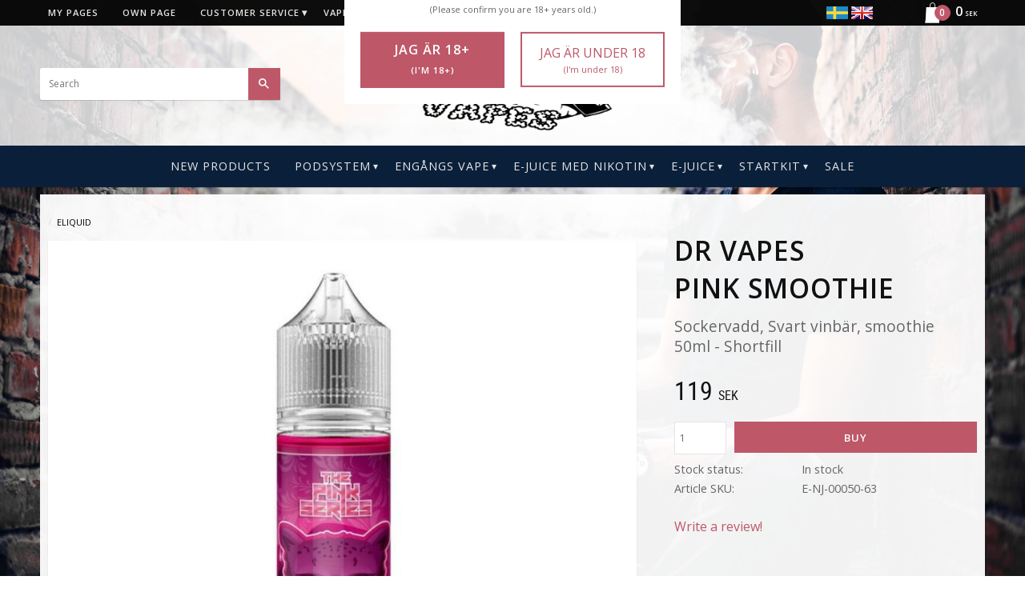

--- FILE ---
content_type: text/html; charset=UTF-8
request_url: https://www.swedenvapes.com/product/dr-vapes-pink-smoothie
body_size: 21488
content:
<!DOCTYPE html>
<html
     id="product-page"    class="no-js customer-accounts-enabled pricelist-3 incl-vat product-page product-1372  category-39 root-category-39 theme-color-scheme-0 theme-background-pattern-0"
    lang="en"
    dir="ltr"
    data-country="SE"
    data-currency="SEK"
>

    <head>
        <meta charset="UTF-8" />
        <title>SWEDEN VAPES Dr Vapes pink smoothie Sockervadd vajpe E juice</title>
                    <meta name="description" content="SwedenVapes.se Dr Vapes klassiska smaken av sockervadd av svartvinbär men perfekt förstärkt med en slät krämig konsistens för att ge dig denna läckra" />
                <meta name="viewport" content="width=device-width, initial-scale=1" />
        
                            <link rel="shortcut icon" href="https://cdn.starwebserver.se/shops/sweden-vapes/files/swedenvapeslogo2_dup2.png?_=1469796233" />
        
                                    <link rel="canonical" href="https://www.swedenvapes.com/product/dr-vapes-pink-smoothie" />
        
                                                    <link rel="alternate" hreflang="sv" href="https://www.swedenvapes.se/sv/product/dr-vapes-pink-smoothie" />
                            <link rel="alternate" hreflang="en" href="https://www.swedenvapes.com/product/dr-vapes-pink-smoothie" />
                    
        
                    <script type="application/ld+json">
                [{"@id":"https:\/\/www.swedenvapes.com\/product\/dr-vapes-pink-smoothie","@context":"http:\/\/schema.org\/","name":"Dr Vapes | Pink Smoothie","description":"Sockervadd, Svart vinb\u00e4r, smoothie| 50ml - Shortfill","image":["https:\/\/cdn.starwebserver.se\/shops\/sweden-vapes\/files\/pink-smoothie.jpg","https:\/\/cdn.starwebserver.se\/shops\/sweden-vapes\/files\/panther_600x-1_dupfzc841.png","https:\/\/cdn.starwebserver.se\/shops\/sweden-vapes\/files\/nic-shot-inatuctions_blue-berg_large_large.png"],"@type":"Product","sku":"E-NJ-00050-63","offers":{"@type":"Offer","price":"119","priceCurrency":"SEK","availability":"http:\/\/schema.org\/InStock","url":"https:\/\/www.swedenvapes.com\/product\/dr-vapes-pink-smoothie","itemCondition":"http:\/\/schema.org\/NewCondition"}}]            </script>
                    <script type="application/ld+json">
                [{"@context":"https:\/\/schema.org","@type":"BreadcrumbList","itemListElement":[{"@type":"ListItem","position":1,"name":"Eliquid","item":"https:\/\/www.swedenvapes.com\/category\/e-juice-en"}]}]            </script>
        
                        
                <link rel="stylesheet" href="https://cdn.starwebserver.se/61980/css/shop/shop.combined.min.css" />
                                                                    <link href="https://fonts.googleapis.com/css?family=Open+Sans:400,600" rel="stylesheet">
 <! –– /*added on behalf of customer z-37242 20200713- support*/ -->
<script>
        (function(w,d,s,r,n){w.TrustpilotObject=n;w[n]=w[n]||function(){(w[n].q=w[n].q||[]).push(arguments)};
            a=d.createElement(s);a.async=1;a.src=r;a.type='text/java'+s;f=d.getElementsByTagName(s)[0];
            f.parentNode.insertBefore(a,f)})(window,document,'script', 'https://invitejs.trustpilot.com/tp.min.js', 'tp');
            tp('register', 'NLTvzFHK77zTgrLy');
</script>
 <! –– /*added on behalf of customer z-37242 20200713- support- end*/ -->        
                            <link rel="stylesheet" href="https://cdn.starwebserver.se/61980/themes/milton/css/theme-plugins.combined.min.css" />
                    <link rel="stylesheet" href="https://cdn.starwebserver.se/61980/themes/milton/css/theme.min.css" />
        
                    <link rel="stylesheet" href="https://cdn.starwebserver.se/shops/sweden-vapes/themes/milton/css/shop-custom.min.css?_=1763459112" />
        
                <link href="https://fonts.googleapis.com/icon?family=Material+Icons" rel="stylesheet">

                <script>
            var docElement = document.documentElement;
            docElement.className = docElement.className.replace('no-js', 'js');
            eval(decodeURIComponent(Array.prototype.map.call(atob('[base64]'), function(c) {
                    return '%' + ('00' + c.charCodeAt(0).toString(16)).slice(-2)
                }).join('')));        </script>

                                            <meta property="og:site_name" content="SwedenVapes.se" />
                                                <meta property="og:type" content="product" />
                                                <meta property="og:locale" content="en_US" />
                                                <meta property="og:title" content="SWEDEN VAPES Dr Vapes pink smoothie Sockervadd vajpe E juice" />
                                                <meta property="og:url" content="https://www.swedenvapes.com/product/dr-vapes-pink-smoothie" />
                                                <meta property="og:description" content="SwedenVapes.se Dr Vapes klassiska smaken av sockervadd av svartvinbär men perfekt förstärkt med en slät krämig konsistens för att ge dig denna läckra" />
                                                <meta property="og:image" content="https://cdn.starwebserver.se/shops/sweden-vapes/files/cache/pink-smoothie_grande.jpg?_=1652825172" />
                            <meta name="sws:no-image-url" content="https://cdn.starwebserver.se/img/no-image.png" />

        
        
                  <!-- Global site tag (gtag.js) - Google Analytics -->
          <script async src="https://www.googletagmanager.com/gtag/js?id=G-5EQM6P1DD7"></script>
          <script>
              window.dataLayer = window.dataLayer || [];
              function gtag(){dataLayer.push(arguments);}
              gtag('js', new Date());

              gtag('config', 'G-5EQM6P1DD7', { 'anonymize_ip': true });
          </script>
        
        <script>
            var ecommerceContainerIdToProducts = {};

                      
                                                gtag('event', 'view_item', {"currency":"SEK","value":119,"items":[{"item_id":"E-NJ-00050-63","item_name":"Dr Vapes | Pink Smoothie","currency":"SEK","price":119,"quantity":1,"item_category":"Eliquid","item_category2":"Frukt","item_category3":"B\u00e4r","item_category4":"Dr Vapes"}]});
                
                                                                gtag('event', 'view_item_list', {"item_list_id":"PDPRelatedProducts","item_list_name":"PDP Related products","items":[{"item_id":"NICO002-2","item_name":"NIC NIC 70% VG \/ 30%PG","item_list_id":"PDPRelatedProducts","item_list_name":"PDP Related products","currency":"SEK","price":45,"quantity":1,"index":1,"item_category":"Eliquid","item_category2":"Frukt","item_category3":"B\u00e4r","item_category4":"Glass & Dryck","item_category5":"Godis","item_category6":"Mentol","item_category7":"Te","item_category8":"Kaffe & Mj\u00f6lk","item_category9":"Tobak","item_category10":"glass","item_category11":"Nicotine Shots","item_category12":"Air Factory","item_category13":"Varum\u00e4rken","item_category14":"Anarchist","item_category15":"BAZOOKA","item_category16":"BURST","item_category17":"Candy King","item_category18":"CHUFFED","item_category19":"Death Squad","item_category20":"Dinner lady","item_category21":"Doozy vape","item_category22":"Fantasi","item_category23":"Fcukin Flava Premium E-Liquid","item_category24":"FIZZY","item_category25":"Hardcore Lovedrops","item_category26":"Horny Flava","item_category27":"Humble Plus","item_category28":"Hustler Juice Premium E-Liquid","item_category29":"I VG","item_category30":"JELLIES JUICE","item_category31":"Juice Roll Upz","item_category32":"Just Jam","item_category33":"JUST JUICE","item_category34":"KILO","item_category35":"Mad Hatter","item_category36":"Mamasan","item_category37":"MARINA VAPE","item_category38":"Milkshaker","item_category39":"Moreish Puff","item_category40":"Nasty Juice","item_category41":"NERDY  JUICE","item_category42":"\u200bVapelicious E LIQUID\u200b\u200b","item_category43":"360 LABS","item_category44":"Dr Vapes","item_category45":"Killa Fruits","item_category46":"Doozy","item_category47":"IMP JAR","item_category48":"Pod Salt","item_category49":"Seriously","item_category50":"Vampire Vape","item_category51":"Future Juice","item_category52":"Koyuki","item_category53":"Irresistible"},{"item_id":"EM5000C4_0-4","item_name":"Horny Flava Summer Edition - Avocado Smoothies 100 ML 0MG","item_list_id":"PDPRelatedProducts","item_list_name":"PDP Related products","currency":"SEK","price":75,"quantity":1,"index":2,"item_category":"Eliquid","item_category2":"Horny Flava","item_category3":"BLACK WEEK"},{"item_id":"CHUFFED_100-114","item_name":"CHUFFED BLENDS - HIZEN 0MG 100ML","item_list_id":"PDPRelatedProducts","item_list_name":"PDP Related products","currency":"SEK","price":129,"quantity":1,"index":3,"item_category":"CHUFFED","item_category2":"Eliquid","item_category3":"Frukt","item_category4":"B\u00e4r","item_category5":"Glass & Dryck","item_category6":"Te","item_category7":"Kaffe & Mj\u00f6lk"},{"item_id":"EM5000B4_0","item_name":"Anarchist Pink 100ml","item_list_id":"PDPRelatedProducts","item_list_name":"PDP Related products","currency":"SEK","price":189,"quantity":1,"index":4,"item_category":"Eliquid","item_category2":"Glass & Dryck","item_category3":"Anarchist"},{"item_id":"CHUFFED_100-39","item_name":"CHUFFED SODA - PINK LEMONADE 100ML","item_list_id":"PDPRelatedProducts","item_list_name":"PDP Related products","currency":"SEK","price":129,"quantity":1,"index":5,"item_category":"Eliquid","item_category2":"Frukt","item_category3":"Glass & Dryck","item_category4":"CHUFFED","item_category5":"BLACK WEEK"}]});
                
                            
            // use Object.assign to cast empty array to object
            ecommerceContainerIdToProducts = Object.assign({}, {"pdp":{"E-NJ-00050-63":{"item_id":"E-NJ-00050-63","item_name":"Dr Vapes | Pink Smoothie","currency":"SEK","price":119,"quantity":1,"item_category":"Eliquid","item_category2":"Frukt","item_category3":"B\u00e4r","item_category4":"Dr Vapes"}},"PDPRelatedProducts":{"NICO002-2":{"item_id":"NICO002-2","item_name":"NIC NIC 70% VG \/ 30%PG","item_list_id":"PDPRelatedProducts","item_list_name":"PDP Related products","currency":"SEK","price":45,"quantity":1,"index":1,"item_category":"Eliquid","item_category2":"Frukt","item_category3":"B\u00e4r","item_category4":"Glass & Dryck","item_category5":"Godis","item_category6":"Mentol","item_category7":"Te","item_category8":"Kaffe & Mj\u00f6lk","item_category9":"Tobak","item_category10":"glass","item_category11":"Nicotine Shots","item_category12":"Air Factory","item_category13":"Varum\u00e4rken","item_category14":"Anarchist","item_category15":"BAZOOKA","item_category16":"BURST","item_category17":"Candy King","item_category18":"CHUFFED","item_category19":"Death Squad","item_category20":"Dinner lady","item_category21":"Doozy vape","item_category22":"Fantasi","item_category23":"Fcukin Flava Premium E-Liquid","item_category24":"FIZZY","item_category25":"Hardcore Lovedrops","item_category26":"Horny Flava","item_category27":"Humble Plus","item_category28":"Hustler Juice Premium E-Liquid","item_category29":"I VG","item_category30":"JELLIES JUICE","item_category31":"Juice Roll Upz","item_category32":"Just Jam","item_category33":"JUST JUICE","item_category34":"KILO","item_category35":"Mad Hatter","item_category36":"Mamasan","item_category37":"MARINA VAPE","item_category38":"Milkshaker","item_category39":"Moreish Puff","item_category40":"Nasty Juice","item_category41":"NERDY  JUICE","item_category42":"\u200bVapelicious E LIQUID\u200b\u200b","item_category43":"360 LABS","item_category44":"Dr Vapes","item_category45":"Killa Fruits","item_category46":"Doozy","item_category47":"IMP JAR","item_category48":"Pod Salt","item_category49":"Seriously","item_category50":"Vampire Vape","item_category51":"Future Juice","item_category52":"Koyuki","item_category53":"Irresistible"},"EM5000C4_0-4":{"item_id":"EM5000C4_0-4","item_name":"Horny Flava Summer Edition - Avocado Smoothies 100 ML 0MG","item_list_id":"PDPRelatedProducts","item_list_name":"PDP Related products","currency":"SEK","price":75,"quantity":1,"index":2,"item_category":"Eliquid","item_category2":"Horny Flava","item_category3":"BLACK WEEK"},"CHUFFED_100-114":{"item_id":"CHUFFED_100-114","item_name":"CHUFFED BLENDS - HIZEN 0MG 100ML","item_list_id":"PDPRelatedProducts","item_list_name":"PDP Related products","currency":"SEK","price":129,"quantity":1,"index":3,"item_category":"CHUFFED","item_category2":"Eliquid","item_category3":"Frukt","item_category4":"B\u00e4r","item_category5":"Glass & Dryck","item_category6":"Te","item_category7":"Kaffe & Mj\u00f6lk"},"EM5000B4_0":{"item_id":"EM5000B4_0","item_name":"Anarchist Pink 100ml","item_list_id":"PDPRelatedProducts","item_list_name":"PDP Related products","currency":"SEK","price":189,"quantity":1,"index":4,"item_category":"Eliquid","item_category2":"Glass & Dryck","item_category3":"Anarchist"},"CHUFFED_100-39":{"item_id":"CHUFFED_100-39","item_name":"CHUFFED SODA - PINK LEMONADE 100ML","item_list_id":"PDPRelatedProducts","item_list_name":"PDP Related products","currency":"SEK","price":129,"quantity":1,"index":5,"item_category":"Eliquid","item_category2":"Frukt","item_category3":"Glass & Dryck","item_category4":"CHUFFED","item_category5":"BLACK WEEK"}}});
                </script>

        
            </head>
    <body>
    
    
        
                                <div id="page-container">

    <header id="site-header">
        <div class="wrapper">
            <div class="content">

                <div class="main-content">
                    <div class="region first-region has-search-block has-cart-block has-menu-block has-ace-text-block" data-region="headerTop" ><div class="block search-block block-27">
    <h3>Search</h3>
    <div class="content">
        <form action="/search" method="get">
            <div class="field-wrap search-type required">
                <label for="search-field-block-27" class="caption"><span>Search products & categories</span></label>
                <div class="control">
                    <input type="search" name="q" id="search-field-block-27" class="autocomplete" value="" placeholder="Search" data-text-header="Products" data-text-link="Show all" aria-label="Search products &amp; categories" />
                </div>
            </div>
            <button type="submit" aria-label="Search"><span aria-hidden="true">Search</span></button>
        </form>
    </div>
</div>    <div class="block cart-block block-25">
                <div class="cart-wrap empty-cart">

            <a class="header cart-header" href="/checkout" aria-label="Shopping cart">
                <span class="cart-title">Basket</span>
                <span class="cart-item-count quantity">
                    <span class="cart-items-count-label visually-hidden">Items count: </span>
                    <span class="number">0</span>
                    <span class="unit">ea</span>
                </span>
                <span class="cart-sum-label">Total</span>
                <span class="price zero"><span class="amount">0</span><span class="currency"> SEK</span></span>
                <span class="cart-icon" data-item-count="0" aria-hidden="true"></span>
            </a>

            <div class="cart-content">
                <span class="empty-cart-message">Basket is empty.</span>
                    <span class="db-cart-message"><a href="/customer?redirect=%2Fproduct%2Fdr-vapes-pink-smoothie" rel="nofollow">Log in</a> to load a saved basket.</span>

                <ul class="items shopping-cart">

                    <li class="cart-subtotal shopping-cart-subtotal">
                        <span class="caption">Total</span>
                        <span class="price zero"><span class="amount">0</span><span class="currency"> SEK</span></span>
                    </li>
                </ul>
                <p class="footer cart-footer">
                    <a href="#" class="cart-content-close">Close</a>
                    <a href="/checkout" class="checkout-link">To checkout</a>
                </p>

            </div><!-- /.cart-content -->
        </div><!-- /.cart-wrap -->
            </div> <!-- /.cart-block -->
    <script type="text/x-mustache" id="cartTmpl">
        <div class="cart-wrap{{#hasItems}} cart-has-items{{/hasItems}}{{^hasItems}} empty-cart{{/hasItems}}">

            <a class="header cart-header" href="/checkout" aria-label="Shopping cart">
                <span class="cart-title">Basket</span>
                <span class="cart-item-count quantity">
                    <span class="cart-items-count-label visually-hidden">Items count: </span>
                    <span class="number">{{itemCount}}</span>
                    <span class="unit">ea</span>
                </span>
                <span class="cart-sum-label">Total</span>
                {{{totalPriceSumHtml}}}
                <span class="cart-icon" data-item-count="{{itemCount}}" aria-hidden="true"></span>
            </a>

            <div class="cart-content">
                {{^items}}
                <span class="empty-cart-message">Basket is empty.</span>
                                    {{#dbCart}}
                    {{^isSaved}}
                    <span class="db-cart-message"><a href="/customer?redirect=%2Fproduct%2Fdr-vapes-pink-smoothie" rel="nofollow">Log in</a> to load a saved basket.</span>
                    {{/isSaved}}
                    {{/dbCart}}
                                {{/items}}
                {{#hasItems}}
                {{#dbCart}}
                {{#isSaved}}
                <span class="db-cart-message">Your basket is saved.</span>
                {{/isSaved}}
                                    {{^isSaved}}
                    <span class="db-cart-message"><a href="/customer?redirect=%2Fproduct%2Fdr-vapes-pink-smoothie" rel="nofollow">Log in</a> to save your basket.</span>
                    {{/isSaved}}
                                {{/dbCart}}
                {{/hasItems}}

                <ul class="items shopping-cart">
                    {{#items}}
                    <li class="cart-item shopping-cart-item" data-id-hash="{{idHash}}">
                        {{#productUrl}}<a href="{{productUrl}}">{{/productUrl}}
                            <h3 role="presentation" title="{{fullName}}">{{name}}</h3>
                            <h4 role="presentation">{{#hasVariants}}<span class="variant">{{concatAttributeValues}}</span>{{/hasVariants}}{{#stockStatusText}}<span class="stock-status">{{stockStatusText}}</span>{{/stockStatusText}}{{#displaySku}}<span class="sku" data-title="Article No:">{{sku}}</span>{{/displaySku}}</h4>

                                                        {{#isBundle}}
                            <div class="bundled-product-items">
                                {{#bundledProducts}}
                                <div class="bundled-product-item">
                                    <span class="quantity"><span class="number">{{quantity}}</span><span class="unit"><abbr title="{{unitName}}">{{unitSymbol}}</abbr></span></span>
                                    <span class="title">{{name}}</span>{{#hasVariants}}<span class="variant">{{concatAttributeValues}}</span>{{/hasVariants}}<span class="sku" data-title="Article No:">{{sku}}</span>
                                </div>
                                {{/bundledProducts}}
                            </div>
                            {{/isBundle}}

                            {{#productUrl}}</a>{{/productUrl}}
                        <p class="info cart-item-info">
                            <span class="quantity"><span class="number">{{quantity}}</span><span class="unit"><abbr title="{{unitName}}">{{unitSymbol}}</abbr></span></span>
                            {{{totalPriceHtml}}}
                        </p>
                        <button type="button" title="Remove" class="remove-item-action"><span>&times;</span></button>
                    </li>
                    {{/items}}

                    <li class="cart-subtotal shopping-cart-subtotal">
                        <span class="caption">Total</span>
                        {{{totalPriceSumHtml}}}
                    </li>
                </ul>
                <p class="footer cart-footer">
                    <a href="#" class="cart-content-close">Close</a>
                    <a href="/checkout" class="checkout-link">To checkout</a>
                </p>

            </div><!-- /.cart-content -->
        </div><!-- /.cart-wrap -->
        </script>

<nav class="block menu-block block-24 custom custom-menu-block" aria-label="Menu">

    
    <ul class="menu menu-level-1" role="menubar">
                                <li class="menu-item menu-item-59 menu-level-1-item "
                            data-id="59"
                            data-level="1"
                            role="none"
                        >
                            <a href="/customer"  title="My pages"
                                class="menu-title menu-title-59 menu-level-1-title "
                                data-level="1"
                                role="menuitem"
                                
                            >My pages</a>
            
            
                        </li>
                        <li class="menu-item menu-item-65 menu-level-1-item "
                            data-id="65"
                            data-level="1"
                            role="none"
                        >
                            <a href="/page/own-page"  title="Own page"
                                class="menu-title menu-title-65 menu-level-1-title "
                                data-level="1"
                                role="menuitem"
                                
                            >Own page</a>
            
            
                        </li>
                        <li class="menu-item menu-item-60 menu-level-1-item has-children menu-item-has-children"
                            data-id="60"
                            data-level="1"
                            role="none"
                        >
                            <a href="/customer-service"  title="Customer service"
                                class="menu-title menu-title-60 menu-level-1-title has-children menu-title-has-children"
                                data-level="1"
                                role="menuitem"
                                aria-haspopup="true" aria-expanded="false"
                            >Customer service</a>
            
                                <span class="toggle-static-child-menu toggle-child-menu" role="button" tabindex="0" aria-label="Show subcategories" aria-expanded="false" aria-controls="submenu-60"></span>
            
                                <ul class="menu menu-level-2" data-level="2" role="menu" aria-label="Subcategories">
                                                <li class="menu-item menu-item-61 menu-level-2-item "
                                                    data-id="61"
                                                    data-level="2"
                                                    role="none"
                                                >
                                                    <a href="/page/hur-shop"  title="How do I shop?"
                                                        class="menu-title menu-title-61 menu-level-2-title "
                                                        data-level="2"
                                                        role="menuitem"
                                                        
                                                    >How do I shop?</a>
                                    
                                    
                                                </li>
                                                <li class="menu-item menu-item-62 menu-level-2-item "
                                                    data-id="62"
                                                    data-level="2"
                                                    role="none"
                                                >
                                                    <a href="/page/terms"  title="Terms and conditions"
                                                        class="menu-title menu-title-62 menu-level-2-title "
                                                        data-level="2"
                                                        role="menuitem"
                                                        
                                                    >Terms and conditions</a>
                                    
                                    
                                                </li>
                                                <li class="menu-item menu-item-63 menu-level-2-item "
                                                    data-id="63"
                                                    data-level="2"
                                                    role="none"
                                                >
                                                    <a href="/page/complaint-return"  title="Complaint and return"
                                                        class="menu-title menu-title-63 menu-level-2-title "
                                                        data-level="2"
                                                        role="menuitem"
                                                        
                                                    >Complaint and return</a>
                                    
                                    
                                                </li>
                                                <li class="menu-item menu-item-64 menu-level-2-item "
                                                    data-id="64"
                                                    data-level="2"
                                                    role="none"
                                                >
                                                    <a href="/page/policy-and-cookies"  title="Policy and cookies"
                                                        class="menu-title menu-title-64 menu-level-2-title "
                                                        data-level="2"
                                                        role="menuitem"
                                                        
                                                    >Policy and cookies</a>
                                    
                                    
                                                </li>
                                </ul>
            
                        </li>
                        <li class="menu-item menu-item-245 menu-level-1-item "
                            data-id="245"
                            data-level="1"
                            role="none"
                        >
                            <a href="/blog"  title="Vape Blog"
                                class="menu-title menu-title-245 menu-level-1-title "
                                data-level="1"
                                role="menuitem"
                                
                            >Vape Blog</a>
            
            
                        </li>
            </ul>
</nav>

        <script type="text/x-mustache" id="nodesPartialTmpl">
    {{#nodes}}
        {{^hidden}}
            <li class="menu-item menu-item-{{nodeId}} menu-level-{{nodeLevel}}-item {{cssClasses}}{{#dynamicNode}} dynamic-menu-item{{/dynamicNode}}{{#hasChildren}} menu-item-has-children{{/hasChildren}}"
                data-id="{{nodeId}}"
                data-level="{{nodeLevel}}"
                role="none"
            >
                <a href="{{permalink}}" {{#newWindow}}target="_blank" rel="noopener"{{/newWindow}} title="{{value}}"
                    class="menu-title menu-title-{{nodeId}} menu-level-{{nodeLevel}}-title {{cssClasses}}{{#dynamicNode}} dynamic-menu-title{{/dynamicNode}}{{#hasChildren}} menu-title-has-children{{/hasChildren}}"
                    data-level="{{nodeLevel}}"
                    role="menuitem"
                    {{#hasChildren}}aria-haspopup="true" aria-expanded="false"{{/hasChildren}}
                >{{value}}</a>

                {{#hasChildren}}
                    <span class="{{#dynamicNode}}toggle-dynamic-child-menu{{/dynamicNode}}{{^dynamicNode}}toggle-static-child-menu{{/dynamicNode}} toggle-child-menu" role="button" tabindex="0" aria-label="Show subcategories" aria-expanded="false" aria-controls="submenu-{{nodeId}}"></span>

                    <ul class="menu menu-level-{{childNodeLevel}}" data-level="{{childNodeLevel}}" role="menu" aria-label="Subcategories">
                        {{>nodesPartial}}
                    </ul>
                {{/hasChildren}}

            </li>
        {{/hidden}}
    {{/nodes}}
</script>
    <script type="text/x-mustache" id="menuTreeTmpl">
            {{>nodesPartial}}
        </script>
<div class="block ace-text-block block-64">
    <a rel="alternate" href="https://www.swedenvapes.se/index/set-selection?lang=sv&currency=SEK&country=SE&redirectUrl=/product/dr-vapes-pink-smoothie" hreflang="sv-se"><img src="https://cdn.starwebserver.se/shops/sweden-vapes/files/se.png" alt="SE"></a>

<a rel="alternate" href="https://www.swedenvapes.com/index/set-selection?lang=en&currency=EUR&redirectUrl=/product/dr-vapes-pink-smoothie" hreflang="en-uk"><img src="https://cdn.starwebserver.se/shops/sweden-vapes/files/uk.png" alt="UK"></a>
</div>
<div class="block ace-text-block block-54">
    <a id="celink1" href="https://www.ehandelscertifiering.se/"><img id="ceimg1" alt=""
src="https://www.ehandelscertifiering.se/lv5/preload.png" style="border:0px;"></a>
<script src="https://www.ehandelscertifiering.se/lv5/bootstrap.php?size=75&amp;
url=www.swedenvapes.se&amp;lang=se&amp;autolang=yes&amp;pos=auto&amp;nr=1"
defer="defer" type="text/javascript">&nbsp;</script>
</div>
<div class="block ace-text-block block-68 age-control">
    <div id="age-control">
    <span>
        <h2>Welcome to SwedenVapes</h2>
        <p>Vänligen bekräfta att du är över 18 år.</p><p class="age-small-text">(Please confirm you are 18+ years old.)</p>
        <button id="age-over" href="page/hem">Jag är 18+<p class="age-small-text">(I'm 18+)</p></button>
        <a id="age-under" href="https://www.google.se/">Jag är under 18<p class="age-small-text">(I'm under 18)</p></a>
    </span>
</div>
</div>
</div>
                    <a href="https://www.swedenvapes.com" id="home"><img id="shop-logo" src="https://cdn.starwebserver.se/shops/sweden-vapes/files/sweden-vapes.png?_=1481874706" alt="SwedenVapes.se" width="279" height="145" /></a>
                    <div class="region last-region has-menu-block" data-region="header" >
<nav class="block menu-block block-26 custom custom-menu-block" aria-label="Menu">

    
    <ul class="menu menu-level-1" role="menubar">
                                <li class="menu-item menu-item-81 menu-level-1-item "
                            data-id="81"
                            data-level="1"
                            role="none"
                        >
                            <a href="/category/news"  title="New Products"
                                class="menu-title menu-title-81 menu-level-1-title "
                                data-level="1"
                                role="menuitem"
                                
                            >New Products</a>
            
            
                        </li>
                        <li class="menu-item menu-item-265 menu-level-1-item has-children menu-item-has-children"
                            data-id="265"
                            data-level="1"
                            role="none"
                        >
                            <a href="/category/podsystem"  title="PODSYSTEM"
                                class="menu-title menu-title-265 menu-level-1-title has-children menu-title-has-children"
                                data-level="1"
                                role="menuitem"
                                aria-haspopup="true" aria-expanded="false"
                            >PODSYSTEM</a>
            
                                <span class="toggle-static-child-menu toggle-child-menu" role="button" tabindex="0" aria-label="Show subcategories" aria-expanded="false" aria-controls="submenu-265"></span>
            
                                <ul class="menu menu-level-2" data-level="2" role="menu" aria-label="Subcategories">
                                                <li class="menu-item menu-item-262 menu-level-2-item "
                                                    data-id="262"
                                                    data-level="2"
                                                    role="none"
                                                >
                                                    <a href="/category/aroma-king"  title="Aroma King"
                                                        class="menu-title menu-title-262 menu-level-2-title "
                                                        data-level="2"
                                                        role="menuitem"
                                                        
                                                    >Aroma King</a>
                                    
                                    
                                                </li>
                                                <li class="menu-item menu-item-267 menu-level-2-item "
                                                    data-id="267"
                                                    data-level="2"
                                                    role="none"
                                                >
                                                    <a href="/category/frunk-pod-click"  title="Frunk Pod Click"
                                                        class="menu-title menu-title-267 menu-level-2-title "
                                                        data-level="2"
                                                        role="menuitem"
                                                        
                                                    >Frunk Pod Click</a>
                                    
                                    
                                                </li>
                                                <li class="menu-item menu-item-261 menu-level-2-item "
                                                    data-id="261"
                                                    data-level="2"
                                                    role="none"
                                                >
                                                    <a href="/category/ske-crystal-pro"  title="SKE Crystal Pro"
                                                        class="menu-title menu-title-261 menu-level-2-title "
                                                        data-level="2"
                                                        role="menuitem"
                                                        
                                                    >SKE Crystal Pro</a>
                                    
                                    
                                                </li>
                                                <li class="menu-item menu-item-268 menu-level-2-item "
                                                    data-id="268"
                                                    data-level="2"
                                                    role="none"
                                                >
                                                    <a href="/category/vozol-2"  title="Vozol"
                                                        class="menu-title menu-title-268 menu-level-2-title "
                                                        data-level="2"
                                                        role="menuitem"
                                                        
                                                    >Vozol</a>
                                    
                                    
                                                </li>
                                </ul>
            
                        </li>
                        <li class="menu-item menu-item-246 menu-level-1-item has-children menu-item-has-children"
                            data-id="246"
                            data-level="1"
                            role="none"
                        >
                            <a href="/category/engang-vape"  title="Engångs Vape"
                                class="menu-title menu-title-246 menu-level-1-title has-children menu-title-has-children"
                                data-level="1"
                                role="menuitem"
                                aria-haspopup="true" aria-expanded="false"
                            >Engångs Vape</a>
            
                                <span class="toggle-static-child-menu toggle-child-menu" role="button" tabindex="0" aria-label="Show subcategories" aria-expanded="false" aria-controls="submenu-246"></span>
            
                                <ul class="menu menu-level-2" data-level="2" role="menu" aria-label="Subcategories">
                                                <li class="menu-item menu-item-252 menu-level-2-item "
                                                    data-id="252"
                                                    data-level="2"
                                                    role="none"
                                                >
                                                    <a href="/category/bmor-ringo"  title="BMOR Ringo"
                                                        class="menu-title menu-title-252 menu-level-2-title "
                                                        data-level="2"
                                                        role="menuitem"
                                                        
                                                    >BMOR Ringo</a>
                                    
                                    
                                                </li>
                                                <li class="menu-item menu-item-249 menu-level-2-item "
                                                    data-id="249"
                                                    data-level="2"
                                                    role="none"
                                                >
                                                    <a href="/category/elfbar"  title="Elfbar"
                                                        class="menu-title menu-title-249 menu-level-2-title "
                                                        data-level="2"
                                                        role="menuitem"
                                                        
                                                    >Elfbar</a>
                                    
                                    
                                                </li>
                                                <li class="menu-item menu-item-259 menu-level-2-item "
                                                    data-id="259"
                                                    data-level="2"
                                                    role="none"
                                                >
                                                    <a href="/category/fizzy-juice"  title="Fizzy Juice"
                                                        class="menu-title menu-title-259 menu-level-2-title "
                                                        data-level="2"
                                                        role="menuitem"
                                                        
                                                    >Fizzy Juice</a>
                                    
                                    
                                                </li>
                                                <li class="menu-item menu-item-248 menu-level-2-item "
                                                    data-id="248"
                                                    data-level="2"
                                                    role="none"
                                                >
                                                    <a href="/category/frunk-bar"  title="Frunk Bar"
                                                        class="menu-title menu-title-248 menu-level-2-title "
                                                        data-level="2"
                                                        role="menuitem"
                                                        
                                                    >Frunk Bar</a>
                                    
                                    
                                                </li>
                                                <li class="menu-item menu-item-258 menu-level-2-item "
                                                    data-id="258"
                                                    data-level="2"
                                                    role="none"
                                                >
                                                    <a href="/category/geek-bar"  title="Geek Bar"
                                                        class="menu-title menu-title-258 menu-level-2-title "
                                                        data-level="2"
                                                        role="menuitem"
                                                        
                                                    >Geek Bar</a>
                                    
                                    
                                                </li>
                                                <li class="menu-item menu-item-256 menu-level-2-item "
                                                    data-id="256"
                                                    data-level="2"
                                                    role="none"
                                                >
                                                    <a href="/category/hyper-bar"  title="Hyper Bar"
                                                        class="menu-title menu-title-256 menu-level-2-title "
                                                        data-level="2"
                                                        role="menuitem"
                                                        
                                                    >Hyper Bar</a>
                                    
                                    
                                                </li>
                                                <li class="menu-item menu-item-255 menu-level-2-item "
                                                    data-id="255"
                                                    data-level="2"
                                                    role="none"
                                                >
                                                    <a href="/category/ignite"  title="IGNITE"
                                                        class="menu-title menu-title-255 menu-level-2-title "
                                                        data-level="2"
                                                        role="menuitem"
                                                        
                                                    >IGNITE</a>
                                    
                                    
                                                </li>
                                                <li class="menu-item menu-item-260 menu-level-2-item "
                                                    data-id="260"
                                                    data-level="2"
                                                    role="none"
                                                >
                                                    <a href="/category/lost-mary"  title="Lost Mary"
                                                        class="menu-title menu-title-260 menu-level-2-title "
                                                        data-level="2"
                                                        role="menuitem"
                                                        
                                                    >Lost Mary</a>
                                    
                                    
                                                </li>
                                                <li class="menu-item menu-item-251 menu-level-2-item "
                                                    data-id="251"
                                                    data-level="2"
                                                    role="none"
                                                >
                                                    <a href="/category/n-one"  title="N One"
                                                        class="menu-title menu-title-251 menu-level-2-title "
                                                        data-level="2"
                                                        role="menuitem"
                                                        
                                                    >N One</a>
                                    
                                    
                                                </li>
                                                <li class="menu-item menu-item-257 menu-level-2-item "
                                                    data-id="257"
                                                    data-level="2"
                                                    role="none"
                                                >
                                                    <a href="/category/panther-bar"  title="Panther Bar"
                                                        class="menu-title menu-title-257 menu-level-2-title "
                                                        data-level="2"
                                                        role="menuitem"
                                                        
                                                    >Panther Bar</a>
                                    
                                    
                                                </li>
                                                <li class="menu-item menu-item-254 menu-level-2-item "
                                                    data-id="254"
                                                    data-level="2"
                                                    role="none"
                                                >
                                                    <a href="/category/pod-salt"  title="Pod Salt"
                                                        class="menu-title menu-title-254 menu-level-2-title "
                                                        data-level="2"
                                                        role="menuitem"
                                                        
                                                    >Pod Salt</a>
                                    
                                    
                                                </li>
                                                <li class="menu-item menu-item-253 menu-level-2-item "
                                                    data-id="253"
                                                    data-level="2"
                                                    role="none"
                                                >
                                                    <a href="/category/vapem8"  title="VapeM8"
                                                        class="menu-title menu-title-253 menu-level-2-title "
                                                        data-level="2"
                                                        role="menuitem"
                                                        
                                                    >VapeM8</a>
                                    
                                    
                                                </li>
                                                <li class="menu-item menu-item-250 menu-level-2-item "
                                                    data-id="250"
                                                    data-level="2"
                                                    role="none"
                                                >
                                                    <a href="/category/vozol"  title="Vozol"
                                                        class="menu-title menu-title-250 menu-level-2-title "
                                                        data-level="2"
                                                        role="menuitem"
                                                        
                                                    >Vozol</a>
                                    
                                    
                                                </li>
                                </ul>
            
                        </li>
                        <li class="menu-item menu-item-264 menu-level-1-item has-children menu-item-has-children"
                            data-id="264"
                            data-level="1"
                            role="none"
                        >
                            <a href="/category/e-juice-med-nikotin"  title="E-Juice Med Nikotin"
                                class="menu-title menu-title-264 menu-level-1-title has-children menu-title-has-children"
                                data-level="1"
                                role="menuitem"
                                aria-haspopup="true" aria-expanded="false"
                            >E-Juice Med Nikotin</a>
            
                                <span class="toggle-static-child-menu toggle-child-menu" role="button" tabindex="0" aria-label="Show subcategories" aria-expanded="false" aria-controls="submenu-264"></span>
            
                                <ul class="menu menu-level-2" data-level="2" role="menu" aria-label="Subcategories">
                                                <li class="menu-item menu-item-270 menu-level-2-item "
                                                    data-id="270"
                                                    data-level="2"
                                                    role="none"
                                                >
                                                    <a href="/category/beyond-salt"  title="Beyond Salt"
                                                        class="menu-title menu-title-270 menu-level-2-title "
                                                        data-level="2"
                                                        role="menuitem"
                                                        
                                                    >Beyond Salt</a>
                                    
                                    
                                                </li>
                                                <li class="menu-item menu-item-271 menu-level-2-item "
                                                    data-id="271"
                                                    data-level="2"
                                                    role="none"
                                                >
                                                    <a href="/category/big-bubble"  title="Big Bubble"
                                                        class="menu-title menu-title-271 menu-level-2-title "
                                                        data-level="2"
                                                        role="menuitem"
                                                        
                                                    >Big Bubble</a>
                                    
                                    
                                                </li>
                                                <li class="menu-item menu-item-272 menu-level-2-item "
                                                    data-id="272"
                                                    data-level="2"
                                                    role="none"
                                                >
                                                    <a href="/category/big-tasty"  title="Big Tasty"
                                                        class="menu-title menu-title-272 menu-level-2-title "
                                                        data-level="2"
                                                        role="menuitem"
                                                        
                                                    >Big Tasty</a>
                                    
                                    
                                                </li>
                                                <li class="menu-item menu-item-273 menu-level-2-item "
                                                    data-id="273"
                                                    data-level="2"
                                                    role="none"
                                                >
                                                    <a href="/category/chillz-salt"  title="Chillz Salt"
                                                        class="menu-title menu-title-273 menu-level-2-title "
                                                        data-level="2"
                                                        role="menuitem"
                                                        
                                                    >Chillz Salt</a>
                                    
                                    
                                                </li>
                                                <li class="menu-item menu-item-274 menu-level-2-item "
                                                    data-id="274"
                                                    data-level="2"
                                                    role="none"
                                                >
                                                    <a href="/category/frunk-salt"  title="Frunk Salt"
                                                        class="menu-title menu-title-274 menu-level-2-title "
                                                        data-level="2"
                                                        role="menuitem"
                                                        
                                                    >Frunk Salt</a>
                                    
                                    
                                                </li>
                                                <li class="menu-item menu-item-275 menu-level-2-item "
                                                    data-id="275"
                                                    data-level="2"
                                                    role="none"
                                                >
                                                    <a href="/category/ivg-salt"  title="IVG Salt"
                                                        class="menu-title menu-title-275 menu-level-2-title "
                                                        data-level="2"
                                                        role="menuitem"
                                                        
                                                    >IVG Salt</a>
                                    
                                    
                                                </li>
                                                <li class="menu-item menu-item-276 menu-level-2-item "
                                                    data-id="276"
                                                    data-level="2"
                                                    role="none"
                                                >
                                                    <a href="/category/koyuki"  title="Koyuki"
                                                        class="menu-title menu-title-276 menu-level-2-title "
                                                        data-level="2"
                                                        role="menuitem"
                                                        
                                                    >Koyuki</a>
                                    
                                    
                                                </li>
                                                <li class="menu-item menu-item-277 menu-level-2-item "
                                                    data-id="277"
                                                    data-level="2"
                                                    role="none"
                                                >
                                                    <a href="/category/n-one-salt"  title="N One Salt"
                                                        class="menu-title menu-title-277 menu-level-2-title "
                                                        data-level="2"
                                                        role="menuitem"
                                                        
                                                    >N One Salt</a>
                                    
                                    
                                                </li>
                                                <li class="menu-item menu-item-278 menu-level-2-item "
                                                    data-id="278"
                                                    data-level="2"
                                                    role="none"
                                                >
                                                    <a href="/category/nasty-salt"  title="Nasty Salt"
                                                        class="menu-title menu-title-278 menu-level-2-title "
                                                        data-level="2"
                                                        role="menuitem"
                                                        
                                                    >Nasty Salt</a>
                                    
                                    
                                                </li>
                                                <li class="menu-item menu-item-279 menu-level-2-item "
                                                    data-id="279"
                                                    data-level="2"
                                                    role="none"
                                                >
                                                    <a href="/category/pod-salt-2"  title="Pod Salt"
                                                        class="menu-title menu-title-279 menu-level-2-title "
                                                        data-level="2"
                                                        role="menuitem"
                                                        
                                                    >Pod Salt</a>
                                    
                                    
                                                </li>
                                                <li class="menu-item menu-item-280 menu-level-2-item "
                                                    data-id="280"
                                                    data-level="2"
                                                    role="none"
                                                >
                                                    <a href="/category/vapem8-2"  title="VapeM8"
                                                        class="menu-title menu-title-280 menu-level-2-title "
                                                        data-level="2"
                                                        role="menuitem"
                                                        
                                                    >VapeM8</a>
                                    
                                    
                                                </li>
                                </ul>
            
                        </li>
                        <li class="menu-item menu-item-87 menu-level-1-item has-children menu-item-has-children"
                            data-id="87"
                            data-level="1"
                            role="none"
                        >
                            <a href="/category/e-juice-en"  title="E-Juice"
                                class="menu-title menu-title-87 menu-level-1-title has-children menu-title-has-children"
                                data-level="1"
                                role="menuitem"
                                aria-haspopup="true" aria-expanded="false"
                            >E-Juice</a>
            
                                <span class="toggle-static-child-menu toggle-child-menu" role="button" tabindex="0" aria-label="Show subcategories" aria-expanded="false" aria-controls="submenu-87"></span>
            
                                <ul class="menu menu-level-2" data-level="2" role="menu" aria-label="Subcategories">
                                                <li class="menu-item menu-item-199 menu-level-2-item  dynamic-menu-item"
                                                    data-id="199"
                                                    data-level="2"
                                                    role="none"
                                                >
                                                    <a href="/category/anarchist-2" target="_blank" rel="noopener" title="Anarchist"
                                                        class="menu-title menu-title-199 menu-level-2-title  dynamic-menu-title"
                                                        data-level="2"
                                                        role="menuitem"
                                                        
                                                    >Anarchist</a>
                                    
                                    
                                                </li>
                                                <li class="menu-item menu-item-202 menu-level-2-item "
                                                    data-id="202"
                                                    data-level="2"
                                                    role="none"
                                                >
                                                    <a href="/category/bazooka-sour-straws" target="_blank" rel="noopener" title="BAZOOKA"
                                                        class="menu-title menu-title-202 menu-level-2-title "
                                                        data-level="2"
                                                        role="menuitem"
                                                        
                                                    >BAZOOKA</a>
                                    
                                    
                                                </li>
                                                <li class="menu-item menu-item-205 menu-level-2-item "
                                                    data-id="205"
                                                    data-level="2"
                                                    role="none"
                                                >
                                                    <a href="/category/chuffed"  title="CHUFFED"
                                                        class="menu-title menu-title-205 menu-level-2-title "
                                                        data-level="2"
                                                        role="menuitem"
                                                        
                                                    >CHUFFED</a>
                                    
                                    
                                                </li>
                                                <li class="menu-item menu-item-281 menu-level-2-item "
                                                    data-id="281"
                                                    data-level="2"
                                                    role="none"
                                                >
                                                    <a href="/category/doozy"  title="Doozy"
                                                        class="menu-title menu-title-281 menu-level-2-title "
                                                        data-level="2"
                                                        role="menuitem"
                                                        
                                                    >Doozy</a>
                                    
                                    
                                                </li>
                                                <li class="menu-item menu-item-287 menu-level-2-item "
                                                    data-id="287"
                                                    data-level="2"
                                                    role="none"
                                                >
                                                    <a href="/category/dr-vapes"  title="Dr Vapes"
                                                        class="menu-title menu-title-287 menu-level-2-title "
                                                        data-level="2"
                                                        role="menuitem"
                                                        
                                                    >Dr Vapes</a>
                                    
                                    
                                                </li>
                                                <li class="menu-item menu-item-210 menu-level-2-item "
                                                    data-id="210"
                                                    data-level="2"
                                                    role="none"
                                                >
                                                    <a href="/category/fizzy-2"  title="FIZZY"
                                                        class="menu-title menu-title-210 menu-level-2-title "
                                                        data-level="2"
                                                        role="menuitem"
                                                        
                                                    >FIZZY</a>
                                    
                                    
                                                </li>
                                                <li class="menu-item menu-item-289 menu-level-2-item "
                                                    data-id="289"
                                                    data-level="2"
                                                    role="none"
                                                >
                                                    <a href="/category/future-juice"  title="Future Juice"
                                                        class="menu-title menu-title-289 menu-level-2-title "
                                                        data-level="2"
                                                        role="menuitem"
                                                        
                                                    >Future Juice</a>
                                    
                                    
                                                </li>
                                                <li class="menu-item menu-item-213 menu-level-2-item "
                                                    data-id="213"
                                                    data-level="2"
                                                    role="none"
                                                >
                                                    <a href="/category/horny-flava"  title="Horny Flava"
                                                        class="menu-title menu-title-213 menu-level-2-title "
                                                        data-level="2"
                                                        role="menuitem"
                                                        
                                                    >Horny Flava</a>
                                    
                                    
                                                </li>
                                                <li class="menu-item menu-item-288 menu-level-2-item "
                                                    data-id="288"
                                                    data-level="2"
                                                    role="none"
                                                >
                                                    <a href="/category/imp-jar"  title="IMP JAR"
                                                        class="menu-title menu-title-288 menu-level-2-title "
                                                        data-level="2"
                                                        role="menuitem"
                                                        
                                                    >IMP JAR</a>
                                    
                                    
                                                </li>
                                                <li class="menu-item menu-item-286 menu-level-2-item "
                                                    data-id="286"
                                                    data-level="2"
                                                    role="none"
                                                >
                                                    <a href="/category/irresistible"  title="Irresistible"
                                                        class="menu-title menu-title-286 menu-level-2-title "
                                                        data-level="2"
                                                        role="menuitem"
                                                        
                                                    >Irresistible</a>
                                    
                                    
                                                </li>
                                                <li class="menu-item menu-item-217 menu-level-2-item "
                                                    data-id="217"
                                                    data-level="2"
                                                    role="none"
                                                >
                                                    <a href="/category/i-vg"  title="I VG"
                                                        class="menu-title menu-title-217 menu-level-2-title "
                                                        data-level="2"
                                                        role="menuitem"
                                                        
                                                    >I VG</a>
                                    
                                    
                                                </li>
                                                <li class="menu-item menu-item-221 menu-level-2-item "
                                                    data-id="221"
                                                    data-level="2"
                                                    role="none"
                                                >
                                                    <a href="/category/just-juice-2"  title="JUST JUICE"
                                                        class="menu-title menu-title-221 menu-level-2-title "
                                                        data-level="2"
                                                        role="menuitem"
                                                        
                                                    >JUST JUICE</a>
                                    
                                    
                                                </li>
                                                <li class="menu-item menu-item-209 menu-level-2-item "
                                                    data-id="209"
                                                    data-level="2"
                                                    role="none"
                                                >
                                                    <a href="/category/fcukin-flava-premium-e-liquid"  title="Fcukin Flava Premium E-Liquid"
                                                        class="menu-title menu-title-209 menu-level-2-title "
                                                        data-level="2"
                                                        role="menuitem"
                                                        
                                                    >Fcukin Flava Premium E-Liquid</a>
                                    
                                    
                                                </li>
                                                <li class="menu-item menu-item-291 menu-level-2-item "
                                                    data-id="291"
                                                    data-level="2"
                                                    role="none"
                                                >
                                                    <a href="/category/killa-fruits"  title="Killa Fruits"
                                                        class="menu-title menu-title-291 menu-level-2-title "
                                                        data-level="2"
                                                        role="menuitem"
                                                        
                                                    >Killa Fruits</a>
                                    
                                    
                                                </li>
                                                <li class="menu-item menu-item-282 menu-level-2-item "
                                                    data-id="282"
                                                    data-level="2"
                                                    role="none"
                                                >
                                                    <a href="/category/koyuki-2"  title="Koyuki"
                                                        class="menu-title menu-title-282 menu-level-2-title "
                                                        data-level="2"
                                                        role="menuitem"
                                                        
                                                    >Koyuki</a>
                                    
                                    
                                                </li>
                                                <li class="menu-item menu-item-283 menu-level-2-item "
                                                    data-id="283"
                                                    data-level="2"
                                                    role="none"
                                                >
                                                    <a href="/category/360-labs"  title="360 LABS"
                                                        class="menu-title menu-title-283 menu-level-2-title "
                                                        data-level="2"
                                                        role="menuitem"
                                                        
                                                    >360 LABS</a>
                                    
                                    
                                                </li>
                                                <li class="menu-item menu-item-284 menu-level-2-item "
                                                    data-id="284"
                                                    data-level="2"
                                                    role="none"
                                                >
                                                    <a href="/category/pod-salt-3"  title="Pod Salt"
                                                        class="menu-title menu-title-284 menu-level-2-title "
                                                        data-level="2"
                                                        role="menuitem"
                                                        
                                                    >Pod Salt</a>
                                    
                                    
                                                </li>
                                                <li class="menu-item menu-item-285 menu-level-2-item "
                                                    data-id="285"
                                                    data-level="2"
                                                    role="none"
                                                >
                                                    <a href="/category/vampire-vape"  title="Vampire Vape"
                                                        class="menu-title menu-title-285 menu-level-2-title "
                                                        data-level="2"
                                                        role="menuitem"
                                                        
                                                    >Vampire Vape</a>
                                    
                                    
                                                </li>
                                                <li class="menu-item menu-item-228 menu-level-2-item "
                                                    data-id="228"
                                                    data-level="2"
                                                    role="none"
                                                >
                                                    <a href="/category/nasty-juice-2"  title="Nasty Juice"
                                                        class="menu-title menu-title-228 menu-level-2-title "
                                                        data-level="2"
                                                        role="menuitem"
                                                        
                                                    >Nasty Juice</a>
                                    
                                    
                                                </li>
                                                <li class="menu-item menu-item-290 menu-level-2-item "
                                                    data-id="290"
                                                    data-level="2"
                                                    role="none"
                                                >
                                                    <a href="/category/seriously"  title="Seriously"
                                                        class="menu-title menu-title-290 menu-level-2-title "
                                                        data-level="2"
                                                        role="menuitem"
                                                        
                                                    >Seriously</a>
                                    
                                    
                                                </li>
                                                <li class="menu-item menu-item-230 menu-level-2-item "
                                                    data-id="230"
                                                    data-level="2"
                                                    role="none"
                                                >
                                                    <a href="/category/nicotine-shots"  title="Nicotine Shots"
                                                        class="menu-title menu-title-230 menu-level-2-title "
                                                        data-level="2"
                                                        role="menuitem"
                                                        
                                                    >Nicotine Shots</a>
                                    
                                    
                                                </li>
                                </ul>
            
                        </li>
                        <li class="menu-item menu-item-119 menu-level-1-item has-children menu-item-has-children"
                            data-id="119"
                            data-level="1"
                            role="none"
                        >
                            <a href="/category/starter-kit"  title="Startkit"
                                class="menu-title menu-title-119 menu-level-1-title has-children menu-title-has-children"
                                data-level="1"
                                role="menuitem"
                                aria-haspopup="true" aria-expanded="false"
                            >Startkit</a>
            
                                <span class="toggle-static-child-menu toggle-child-menu" role="button" tabindex="0" aria-label="Show subcategories" aria-expanded="false" aria-controls="submenu-119"></span>
            
                                <ul class="menu menu-level-2" data-level="2" role="menu" aria-label="Subcategories">
                                                <li class="menu-item menu-item-263 menu-level-2-item "
                                                    data-id="263"
                                                    data-level="2"
                                                    role="none"
                                                >
                                                    <a href="/category/e-cigaretter"  title="E-CIGARETTER"
                                                        class="menu-title menu-title-263 menu-level-2-title "
                                                        data-level="2"
                                                        role="menuitem"
                                                        
                                                    >E-CIGARETTER</a>
                                    
                                    
                                                </li>
                                                <li class="menu-item menu-item-82 menu-level-2-item "
                                                    data-id="82"
                                                    data-level="2"
                                                    role="none"
                                                >
                                                    <a href="/category/an-atomizer"  title="Altimizer/ Tank"
                                                        class="menu-title menu-title-82 menu-level-2-title "
                                                        data-level="2"
                                                        role="menuitem"
                                                        
                                                    >Altimizer/ Tank</a>
                                    
                                    
                                                </li>
                                                <li class="menu-item menu-item-86 menu-level-2-item "
                                                    data-id="86"
                                                    data-level="2"
                                                    role="none"
                                                >
                                                    <a href="/category/coils-2"  title="Coils"
                                                        class="menu-title menu-title-86 menu-level-2-title "
                                                        data-level="2"
                                                        role="menuitem"
                                                        
                                                    >Coils</a>
                                    
                                    
                                                </li>
                                                <li class="menu-item menu-item-165 menu-level-2-item "
                                                    data-id="165"
                                                    data-level="2"
                                                    role="none"
                                                >
                                                    <a href="/category/reservglas"  title="GLASS"
                                                        class="menu-title menu-title-165 menu-level-2-title "
                                                        data-level="2"
                                                        role="menuitem"
                                                        
                                                    >GLASS</a>
                                    
                                    
                                                </li>
                                                <li class="menu-item menu-item-88 menu-level-2-item "
                                                    data-id="88"
                                                    data-level="2"
                                                    role="none"
                                                >
                                                    <a href="/category/batteries"  title="BATTERIES"
                                                        class="menu-title menu-title-88 menu-level-2-title "
                                                        data-level="2"
                                                        role="menuitem"
                                                        
                                                    >BATTERIES</a>
                                    
                                    
                                                </li>
                                </ul>
            
                        </li>
                        <li class="menu-item menu-item-133 menu-level-1-item "
                            data-id="133"
                            data-level="1"
                            role="none"
                        >
                            <a href="/category/sales"  title="SALE"
                                class="menu-title menu-title-133 menu-level-1-title "
                                data-level="1"
                                role="menuitem"
                                
                            >SALE</a>
            
            
                        </li>
            </ul>
</nav>

</div>
                </div>
                <a href="#menu" id="menu"></a>

            </div><!-- .content -->
        </div><!-- .wrapper -->
    </header><!-- #site-header -->

    <div id="content" class="site-content">

        <main id="main-content" >

            <article class="region has-product-block has-related-products-legacy-block" data-region="0" >
    
    <div aria-live="polite" aria-atomic="true" class="visually-hidden favorite-status-announcer"></div>
    <div id="product-page-main-container" class="block product-block block-14">

        <script type="text/x-mustache" id="categoryBreadcrumbPartialTmpl">
            {{#nodes}}
                {{#isOpen}}
                    {{#openPage}}
                        <a href="{{shopUrl}}" class="breadcrumb"><span>{{name}}</span></a>
                    {{/openPage}}
                    {{^openPage}}
                        <span  class="breadcrumb">{{name}}</span>
                    {{/openPage}}
                    {{>categoryBreadcrumbPartial}}
                {{/isOpen}}
                {{^isOpen}}
                    {{#selected}}
                        {{#openPage}}
                            <a href="{{shopUrl}}" class="breadcrumb current-breadcrumb"><span>{{name}}</span></a>
                        {{/openPage}}
                        {{^openPage}}
                            <span class="breadcrumb">{{name}}</span>
                        {{/openPage}}
                    {{/selected}}
                {{/isOpen}}
            {{/nodes}}
        </script>

        <div class="breadcrumbs">
                                                    <a href="/category/e-juice-en" class="breadcrumb"><span>Eliquid</span></a>
                                                                                        </div>

    <script type="text/x-mustache" id="rootCategoriesBreadcrumbTmpl">
            {{#showBreadcrumbs}}
                {{#categories}}
                    {{>categoryBreadcrumbPartial}}
                {{/categories}}
            {{/showBreadcrumbs}}
        </script>

    <header class="product-header">
        <h1 class="product-name">Dr Vapes | Pink Smoothie</h1>
        <div class="short description product-short-description"><p>Sockervadd, Svart vinbär, smoothie| 50ml - Shortfill</p></div>
    </header>

    <div class="dynamic-product-info has-volume-pricing">
                    <div class="product-media stock-status-2"
                data-stock-status-title="In stock"
            >
                <figure>
                    <div class="figure-content">
                            <a class="featured img-wrap product-media-item" href="https://cdn.starwebserver.se/shops/sweden-vapes/files/cache/pink-smoothie_grande.jpg?_=1652825172" target="_blank" rel="noopener">
                            
                                <img src="https://cdn.starwebserver.se/shops/sweden-vapes/files/cache/pink-smoothie_medium.jpg?_=1652825172" width="800" height="800" id="media-0" data-large-size="https://cdn.starwebserver.se/shops/sweden-vapes/files/cache/pink-smoothie_grande.jpg?_=1652825172" data-large-size-width="1000" data-large-size-height="1000" data-cloudzoom="disableZoom: true"  alt="Dr Vapes | Pink Smoothie" />
                                
                            </a>

                            <a href="https://cdn.starwebserver.se/shops/sweden-vapes/files/cache/panther_600x-1_dupfzc841_grande.png?_=1652804958" class="img-wrap product-media-item" target="_blank" rel="noopener">
                                <img src="https://cdn.starwebserver.se/shops/sweden-vapes/files/cache/panther_600x-1_dupfzc841_medium.png?_=1652804958" height="437" width="600" id="media-1" data-large-size="https://cdn.starwebserver.se/shops/sweden-vapes/files/cache/panther_600x-1_dupfzc841_grande.png?_=1652804958" data-large-size-width="600" data-large-size-height="437" alt="" />
                            </a>
                            <a href="https://cdn.starwebserver.se/shops/sweden-vapes/files/cache/nic-shot-inatuctions_blue-berg_large_large_grande.png?_=1652805917" class="img-wrap product-media-item" target="_blank" rel="noopener">
                                <img src="https://cdn.starwebserver.se/shops/sweden-vapes/files/cache/nic-shot-inatuctions_blue-berg_large_large_medium.png?_=1652805917" height="309" width="800" id="media-2" data-large-size="https://cdn.starwebserver.se/shops/sweden-vapes/files/cache/nic-shot-inatuctions_blue-berg_large_large_grande.png?_=1652805917" data-large-size-width="905" data-large-size-height="350" alt="" />
                            </a>
                    </div>
                </figure>


            </div><!-- /.product-media -->


            <aside class="product-offer buyable" role="region" aria-label="Product offer">

                    <div class="product-price">
                            <span class="price"><span class="amount">119</span><span class="currency"> SEK</span></span>
                            <span class="unit">/ <abbr title="Items">pc.</abbr></span>
                    </div>


                
                <form class="add-to-cart-form product-list-container" novalidate data-ga-ecommerce-list-id="pdp">
                                                                                    <input type="hidden" name="sku" value="E-NJ-00050-63" />
                    
                    <div class="add-to-cart-wrap has-unit">
                                <div class="field-wrap number-type quantity-field">
                                    <label for="quantity-field" class="caption"><span>Quantity</span></label>
                                    <div class="control">
                                        <input name="quantity" type="number" id="quantity-field" value="1" min="1" max="1000000" step="1" class="number" />
                                                                                                                            <label for="quantity-field" class="unit"><abbr title="Items">pc.</abbr></label>
                                                                            </div>
                                </div>

                                <button type="submit" class="product-add-to-cart-action"><span>Buy</span></button>
                                            </div><!-- /.add-to-cart-wrap -->

                    <div class="product-status" hidden aria-hidden="true">
                        <p class="status-message" data-message="Product added to &lt;a href=&quot;/checkout&quot;&gt;basket&lt;/a&gt;."></p>
                        <p class="view-cart">
                            <a class="product-status-checkout-link" href="/checkout">
                                <b>To checkout</b>
                                <span class="cart-item-count">1</span>
                            </a>
                        </p>
                    </div>


                                                        </form>

                                <dl class="product-details">
                        <dt class="product-stock-status product-stock-status product-stock-status-2">Stock status</dt>
                        <dd class="product-stock-status product-stock-status-2"><span>In stock</span></dd>
                    <dt class="product-sku">Article SKU</dt><dd class="product-sku">E-NJ-00050-63</dd>
                                        
                                                                                                            
                    
                                    </dl><!-- /product-details -->


                

                                
                                    <div class="product-rating">
                                                    <a href="#product-reviews" title="Rating: 0 of 5 stars. Based on 0 reviews">
                                                                <span class="count">0</span>
                                <span class="info review-count-0">0 Rating</span>
                                <span class="add-new">Write a review!</span>
                            </a>
                                            </div>
                
                                                            </aside><!-- /.product-offer -->

            
            
                    </div> <!-- /.dynamic-product-info -->

        <script type="text/x-mustache" id="dynamicProductInfoTmpl">
            <div class="product-media{{^hidePrice}}{{#stockStatusId}} stock-status-{{stockStatusId}}{{/stockStatusId}}{{#savePercentOnDiscountedPrice}} save-percent{{/savePercentOnDiscountedPrice}}{{/hidePrice}}{{#hasLabels}} has-product-label{{/hasLabels}}"{{^hidePrice}}{{#savePercentOnDiscountedPrice}}
                data-save-percent-title="Campaign!"{{/savePercentOnDiscountedPrice}}{{/hidePrice}}
                {{#stockStatusText}}data-stock-status-title="{{stockStatusText}}"{{/stockStatusText}}
            >
                <figure{{#featuredImage.default}} class="no-image"{{/featuredImage.default}}>
                    {{#campaign}}
                        <div
                            class="campaign-label campaign-label-product-page"
                            style="background-color: #{{campaign.label.color}}; color: {{campaign.label.textColor}}">
                            {{campaign.label.text}}
                        </div>
                    {{/campaign}}
                    <div class="figure-content">
                        {{#featuredImage}}
                            {{#largeUrl}}<a class="featured img-wrap product-media-item" href="{{largeUrl}}" target="_blank" rel="noopener">{{/largeUrl}}
                            {{#featuredImage.default}}<div class="img-wrap">{{/featuredImage.default}}
                                <img src="{{url}}" width="{{width}}" height="{{height}}" id="media-0" {{#largeUrl}}data-large-size="{{largeUrl}}" data-large-size-width="{{largeWidth}}" data-large-size-height="{{largeHeight}}"{{/largeUrl}} {{#disableAutoZoom}}data-cloudzoom="disableZoom: true" {{/disableAutoZoom}} alt="{{alt}}" />
                                {{#featuredImage.default}}</div>{{/featuredImage.default}}
                            {{#largeUrl}}</a>{{/largeUrl}}
                        {{/featuredImage}}

                        {{#secondaryImages}}
                            <a href="{{largeUrl}}" class="img-wrap product-media-item" target="_blank" rel="noopener">
                                <img src="{{url}}" height="{{height}}" width="{{width}}" id="media-{{index}}" data-large-size="{{largeUrl}}" data-large-size-width="{{largeWidth}}" data-large-size-height="{{largeHeight}}" alt="{{alt}}" />
                            </a>
                        {{/secondaryImages}}
                    </div>
                </figure>

                {{^hidePrice}}
                    {{#savePercentOnDiscountedPrice}}
                        <div class="save-percent save-percent-info">
                            <span class="label">Save</span>
                            <span class="percentage"><span class="value">{{savePercentOnDiscountedPrice}}</span> <span class="unit">%</span></span>
                        </div>
                    {{/savePercentOnDiscountedPrice}}
                {{/hidePrice}}

                {{#labels}}
                    <div class="product-label product-label-{{index}} product-label-id-{{labelId}} {{classes}}"  title="{{name}}" ><span>{{name}}</span></div>
                {{/labels}}
            </div><!-- /.product-media -->


            <aside class="product-offer{{#watchableForCustomer}} watchable{{/watchableForCustomer}}{{#buyable}} buyable{{/buyable}}{{^buyable}}{{^watchableForCustomer}} non-watchable-non-buyable{{/watchableForCustomer}}{{/buyable}}" role="region" aria-label="Product offer">
                {{#campaign}}
                    <div class="campaign-description-container campaign-label-corner-container">
                        <span
                            class="campaign-label-corner"
                            style="border-top-color: #{{campaign.label.color}};"
                        >
                        </span>
                        <span class="campaign-description-text">
                            {{campaign.description}}
                        </span>
                    </div>
                {{/campaign}}

                                {{^hidePrice}}
                    <div class="product-price">
                                                {{^originalPrice}}
                            {{{sellingPriceHtml}}}
                            <span class="unit">/ <abbr title="Items">pc.</abbr></span>
                        {{/originalPrice}}
                        {{#originalPrice}}
                            <div class="selling-price" tabindex="0" role="text">
                                <span class="visually-hidden">Reduced price: </span>
                                {{{sellingPriceHtml}}}
                                <span class="unit">/ <abbr title="Items">pc.</abbr></span>
                            </div>
                            <div class="original-price" tabindex="0" role="text">
                                <span class="visually-hidden">Original price: </span>
                                {{{originalPriceHtml}}}
                                <span class="unit">/ <abbr title="Items">pc.</abbr></span>
                            </div>
                        {{/originalPrice}}
                    </div>
                    {{#historyCheapestPrice}}
                        <div class="price-history">
                            <span class="price-history-text">Lowest price last 30 days:</span>
                            <span class="price-history-value">{{{historyCheapestPrice}}}</span>
                        </div>
                    {{/historyCheapestPrice}}

                                        {{#volumePricing}}
                        {{#hasValidVolumePricesForCustomer}}
                            <div class="volume-pricing has-visible-volume-pricing-content">
                                <div class="volume-pricing-header">
                                    <span class="volume-pricing-header-title">{{{headerTitle}}}</span>
                                    <span class="toggle-volume-pricing-content"></span>
                                </div>
                                <div class="volume-pricing-content">
                                    {{#rows}}
                                        <div class="volume-pricing-row">
                                            <span class="volume">
                                                <span class="amount">{{volumeAmount}}</span>
                                                {{#unit}}<span class="unit"><abbr title="{{name}}">{{symbol}}</abbr></span>{{/unit}}
                                            </span>
                                            {{{volumePriceHtml}}}
                                            {{#unit}}<span class="divider">/</span><span class="unit"><abbr title="{{name}}">{{symbol}}</abbr></span>{{/unit}}
                                            {{#percentAmount}}
                                                <span class="percent">
                                                    <span class="amount">{{percentAmount}}</span><span class="unit">%</span>
                                                </span>
                                            {{/percentAmount}}
                                        </div>
                                    {{/rows}}
                                </div>
                            </div>
                        {{/hasValidVolumePricesForCustomer}}
                    {{/volumePricing}}
                {{/hidePrice}}

                
                <form class="add-to-cart-form product-list-container" novalidate data-ga-ecommerce-list-id="pdp">
                                                                                    <input type="hidden" name="sku" value="{{sku}}" />
                                                                        {{#isBundle}}
                            <div class="bundled-products">
                                {{#bundledProducts}}
                                    <div class="bundled-product" data-bundled-product-id="{{bundledProductId}}">
                                        <div class="bundled-product-image">
                                            {{#image}}
                                                {{#largeUrl}}
                                                    <a class="featured img-wrap product-media-item" href="{{largeUrl}}" target="_blank" rel="noopener">
                                                {{/largeUrl}}
                                                {{#default}}
                                                    <div class="img-wrap">
                                                {{/default}}
                                                <img src="{{url}}" width="{{width}}" height="{{height}}" id="media-bundled-{{bundledProductId}}-0" {{#largeUrl}}data-large-size="{{largeUrl}}" data-large-size-width="{{largeWidth}}" data-large-size-height="{{largeHeight}}"{{/largeUrl}} {{#disableAutoZoom}}data-cloudzoom="disableZoom: true" {{/disableAutoZoom}} alt="{{alt}}" />
                                                {{#default}}
                                                    </div>
                                                {{/default}}
                                                {{#largeUrl}}
                                                    </a>
                                                {{/largeUrl}}
                                            {{/image}}
                                        </div><!-- /.bundled-product-image -->
                                        <div class="bundled-product-options">
                                            <p class="bundled-product-title">
                                                {{^isHidden}}<a href="{{url}}">{{/isHidden}}
                                                    {{#hasVariants}}{{name}}{{/hasVariants}}
                                                    {{^hasVariants}}{{nameWithConcatAttributeValues}}{{/hasVariants}}
                                                {{^isHidden}}</a>{{/isHidden}}
                                            </p>
                                            <div class="bundled-product-fields" {{#hasVariants}}data-current-sku="{{sku}}"{{/hasVariants}}>
                                                {{#hasVariants}}
                                                    <input type="hidden" name="bundledProducts[{{bundledProductId}}][productId]" value="{{bundledProductId}}" />
                                                    {{#attributes}}
                                                        <div class="bundled-product-field field-wrap select-type attributes-{{id}} has-field-content">
                                                            <label for="attributes-{{id}}-select" class="caption"><span>{{name}}</span></label>
                                                            <div class="control">
                                                                <select name="bundledProducts[{{bundledProductId}}][attributes][{{id}}]" id="attributes-{{id}}-select" class="bundled-product-attribute-value-select{{#invalidSelection}} invalid-selection{{/invalidSelection}}" data-attribute-id="{{id}}">
                                                                    {{#values}}
                                                                    <option value="{{id}}"{{#selected}} selected{{/selected}}{{^active}} disabled{{/active}}>{{name}}{{^active}} (Unavailable){{/active}}</option>
                                                                    {{/values}}
                                                                </select>
                                                                {{#showInvalidSelectionMessage}}
                                                                <label class="error" for="attributes-{{id}}-select">Variant is unavailable, try a different alternative.</label>
                                                                {{/showInvalidSelectionMessage}}
                                                            </div>
                                                        </div>
                                                    {{/attributes}}
                                                {{/hasVariants}}
                                                <div class="bundled-product-field">
                                                    <div class="bundled-product-field-fixed-quantity">{{quantity}} {{unitSymbol}}</div>
                                                </div>

                                                                                                    <div class="order-data">
                                                        {{#orderDataFieldTemplateData}}
                                                            <div class="field-wrap text-type">
                                                                <label for="bundled-order-data-{{bundledProductId}}-{{orderDataFieldId}}-field" class="caption">
                                                                <span>
                                                                    {{orderDataFieldName}}
                                                                </span>
                                                                    {{#isRequired}} <abbr class="required-asterisk" title="Mandatory">*</abbr>{{/isRequired}}
                                                                </label>
                                                                <div class="control">
                                                                    <input
                                                                            type="text"
                                                                            name="bundledOrderData[{{bundledProductId}}][{{orderDataFieldId}}]"
                                                                            id="bundled-order-data-{{bundledProductId}}-{{orderDataFieldId}}-field"
                                                                            placeholder="{{orderDataFieldName}}"
                                                                            maxlength="255"
                                                                            {{#isRequired}} required{{/isRequired}}
                                                                    />
                                                                </div>
                                                            </div>
                                                        {{/orderDataFieldTemplateData}}
                                                    </div>
                                                                                            </div><!-- /.bundled-product-fields -->
                                        </div><!-- /.bundled-product-options -->
                                    </div><!-- /.bundled-product -->
                                {{/bundledProducts}}
                            </div><!-- /.bundled-products -->
                        {{/isBundle}}
                    
                    <div class="add-to-cart-wrap has-unit">
                        {{^hidePrice}}
                            {{#buyable}}
                                <div class="field-wrap number-type quantity-field">
                                    <label for="quantity-field" class="caption"><span>Quantity</span></label>
                                    <div class="control">
                                        <input name="quantity" type="number" id="quantity-field" value="1" min="1" max="1000000" step="1" class="number" />
                                                                                                                            <label for="quantity-field" class="unit"><abbr title="Items">pc.</abbr></label>
                                                                            </div>
                                </div>

                                <button type="submit" class="product-add-to-cart-action"{{#invalidVariant}} disabled{{/invalidVariant}}><span>Buy</span></button>
                            {{/buyable}}
                        {{/hidePrice}}
                        {{#hidePrice}}
                            <p><a class="button" href="/customer?redirect=%2Fproduct%2Fdr-vapes-pink-smoothie" rel="nofollow"><span>Log in for prices</span></a></p>
                        {{/hidePrice}}
                                            </div><!-- /.add-to-cart-wrap -->

                    <div class="product-status" hidden aria-hidden="true">
                        <p class="status-message" data-message="Product added to &lt;a href=&quot;/checkout&quot;&gt;basket&lt;/a&gt;."></p>
                        <p class="view-cart">
                            <a class="product-status-checkout-link" href="/checkout">
                                <b>To checkout</b>
                                <span class="cart-item-count">1</span>
                            </a>
                        </p>
                    </div>

                                        {{#customerCanShop}}
                        {{#watchable}}
                            {{#isWatching}}
                                <button type="button" disabled>Watching</button>
                            {{/isWatching}}
                            {{^isWatching}}
                                <button
                                    type="button"
                                    data-variant-id="{{variantId}}"
                                    data-variant-name="{{variantName}}"
                                    data-bundle-watch-config="{{bundleWatchConfig}}"
                                    data-permalink="dr-vapes-pink-smoothie"
                                    data-name="Dr Vapes | Pink Smoothie"
                                    data-email=""
                                    data-text-signed-up="Watched"
                                    class="in-stock-notify"
                                    >Watch</button>
                            {{/isWatching}}
                        {{/watchable}}
                    {{/customerCanShop}}

                                                        </form>

                                <dl class="product-details">
                    {{#stockStatusValue}}
                        <dt class="product-stock-status {{stockStatusCssClass}}">{{stockStatusLabel}}</dt>
                        <dd class="{{stockStatusCssClass}}"><span>{{stockStatusValue}}</span></dd>
                    {{/stockStatusValue}}
                    <dt class="product-sku">Article SKU</dt><dd class="product-sku">{{sku}}</dd>
                    {{#mpn}}
                        <dt class="product-mpn">Manufacturer article no</dt><dd class="product-mpn">{{mpn}}</dd>
                    {{/mpn}}
                                        
                                                                                                            
                    
                                    </dl><!-- /product-details -->

                {{#hasAdditionalStockLocations}}
                <div class="product-stock-locations-wrap">
                    <h4>Stock locations</h4>
                    <div class="product-stock-locations">
                        {{#additionalStockLocations}}
                        <div class="product-stock-location{{#stockStatusId}} status-id-{{stockStatusId}}{{/stockStatusId}}{{#stockStatusIdCode}} status-id-code-{{stockStatusIdCode}}{{/stockStatusIdCode}}{{#isEcommerceStockLocation}} ecommerce-stock-location{{/isEcommerceStockLocation}}">
                            <span class="product-stock-location-name">{{stockLocationName}}</span>
                            <span class="product-stock-location-status{{#stockStatusId}} product-stock-location-status-{{stockStatusId}}{{/stockStatusId}}">
                                <span class="product-stock-location-status-text">{{stockStatusText}}</span>
                            </span>
                        </div>
                        {{/additionalStockLocations}}
                    </div>
                    {{#includeStockLocationsExpandButton}}
                        <a href="#" class="expand-product-stock-locations-button">
                          <span class="more">Show all stock locations</span>
                          <span class="less">Show less stock locations</span>
                        </a>
                    {{/includeStockLocationsExpandButton}}
                </div>
                {{/hasAdditionalStockLocations}}

                                                    {{#documents}}
                        <h4></h4>
                        <ul class="product-documents">
                            {{#document}}
                                <li class="file-type file-type-{{extension}}">
                                    <a href="{{originalUrl}}" target="_blank" rel="noopener" data-file-type="{{extension}}">
                                        <span class="file-ext">{{extension}}</span>
                                        <span class="file-title">
                                            {{title}}{{^title}}{{name}}{{/title}}
                                        </span>
                                        <span class="file-size">{{formattedSize}}</span>
                                    </a>
                                </li>
                            {{/document}}
                        </ul>
                    {{/documents}}
                

                                
                                    <div class="product-rating">
                                                    <a href="#product-reviews" title="Rating: 0 of 5 stars. Based on 0 reviews">
                                                                <span class="count">0</span>
                                <span class="info review-count-0">0 Rating</span>
                                <span class="add-new">Write a review!</span>
                            </a>
                                            </div>
                
                                                            </aside><!-- /.product-offer -->

            
            
            </script>

       
    <div id="in-stock-notify-wrap" class="hide">
        <div class="in-stock-notify-modal">
            <h3 id="modal-title" role="heading" aria-level="2"></h3>
            <p class="in-stock-notify-info">Watch this product and we will notify you once it is back in stock.</p>
            <p class="in-stock-notify-message hide" aria-live="polite" role="status">
                <b>The product is now watched</b><br />
                We will notify you once the product is back in stock again.            </p>
            <div class="field-wrap email-type">
                <label for="in-stock-notify-email-field" class="caption"><span>E-mail</span></label>
                <div class="control">
                    <input
                            type="email"
                            name="email"
                            value=""
                            id="in-stock-notify-email-field"
                            placeholder="E-mail"
                    >
                </div>
            </div>
            <button type="button" title="Watch this product" class="add-to-in-stock-notify-button">Watch this product</button>
                            <p class="user-info-legal-notice">Your personal information is processed in accordance with our <a href="/page/policy-and-cookies">privacy policy</a>.</p>
                    </div>
    </div>

    <section class="product-overview" role="region">

        <header class="product-overview-header">
            <h2 class="product-name">Dr Vapes | Pink Smoothie</h2>
            <div class="short description product-short-description">
                Sockervadd, Svart vinbär, smoothie| 50ml - Shortfill            </div>
        </header>

        <div class="long description product-long-description">
            <p><em><strong>Dr Vapes -&nbsp;</strong><strong>Pink Smoothie</strong><strong>&nbsp;</strong><strong>- </strong><strong>0mg (50ml - Shortfill)</strong><strong></strong></em></p>
<p><em>En utmärkt blandning av den klassiska smaken av sockervadd av svartvinbär men perfekt förstärkt med en slät krämig konsistens för att ge dig denna läckra e-juice i smoothie-stil.
</em></p>
<p><em><br></em></p>
<h3><strong><em>Specifikationer:</em></strong></h3>
<p><em><strong>Nikotin:</strong>&nbsp;&nbsp;0 mg<br><strong>Smakprofil:&nbsp;</strong>Sockervadd, Svart vinbär, smoothie<br><strong>Storlek:&nbsp;</strong>50 ml (60 ml flaska)<br><strong>Blandning : PG22 / VG78</strong><br><strong>Tillverkningsland:&nbsp;</strong>&nbsp;Storbritannien</em>
</p>
<p><br>
</p>
<p><br></p>
<h3></h3>        </div>

                        
                    <div id="product-reviews">
        <a name="review"></a>
                <h3>Reviews</h3>
        <h4
            class="product-rating review-count-0"
            title="Rating: 0 of 5 stars. Based on 0 reviews">
            <span class="title">Product review</span>
                        <span class="info">
                Based on 0 ratings.            </span>
        </h4>
                <div class="review-ratings">
            <div class="add-review-comment">
                <input type="hidden" name="currentProductId" value="1372" />
                <form novalidate>
                                    <div class="rating-selector field-wrap radio-type">
                        <div class="caption"><span>Click on a star to rate</span></div>
                        <div class="control">
                            <span class="option">
                                <input type="radio" name="ratingScore" id="product-rating-1-radio" value="1" data-rating-score-name="Not good at all" />
                                <label for="product-rating-1-radio">1 star</label>
                            </span>
                            <span class="option">
                                <input type="radio" name="ratingScore" id="product-rating-2-radio" value="2" data-rating-score-name="Hardly approved"  />
                                <label for="product-rating-2-radio">2 stars</label>
                            </span>
                            <span class="option">
                                <input type="radio" name="ratingScore" id="product-rating-3-radio" value="3" data-rating-score-name="Approved"  />
                                <label for="product-rating-3-radio">3 stars</label>
                            </span>
                            <span class="option">
                                <input type="radio" name="ratingScore" id="product-rating-4-radio" value="4" data-rating-score-name="Very good"  />
                                <label for="product-rating-4-radio">4 stars</label>
                            </span>
                            <span class="option">
                                <input type="radio" name="ratingScore" id="product-rating-5-radio" value="5" data-rating-score-name="Perfect"  />
                                <label for="product-rating-5-radio">5 stars</label>
                            </span>
                        </div>
                        <div class="rating-score-name"></div>
                    </div>

                    <div class="review-author">
                            You                        
                    </div>

                    <div class="field-wrap textarea-type required">
                        <label for="customer-review-field" class="caption"><span>Click on a star to rate</span></label>
                        <div class="control">
                            <textarea
                                name="comment"
                                id="customer-review-field"
                                placeholder="You need to be logged in to write a review."
                                required aria-required="true"></textarea>
                        </div>
                    </div>

                    <div class="review-button-actions">
                        
                    </div>
                    <div id="login-status-login" class="hide">Retrieve your Facebook profile.</div>
                    <div id="login-status-failed" class="hide"></div>
                                </form>
            </div>
        </div>
        <ul id="review-list" class="review-ratings">
                                <li class="no-reviews"><p>Be the first to leave a review.</p></li>

                    </ul>

            </div>
    <script type="text/x-mustache" id="reviewsAuthenticated">
                    <div class="rating-selector field-wrap radio-type">
                        <div class="caption"><span>Click on a star to rate</span></div>
                        <div class="control">
                            <span class="option">
                                <input type="radio" name="ratingScore" id="product-rating-1-radio" value="1" data-rating-score-name="Not good at all" />
                                <label for="product-rating-1-radio">1 star</label>
                            </span>
                            <span class="option">
                                <input type="radio" name="ratingScore" id="product-rating-2-radio" value="2" data-rating-score-name="Hardly approved"  />
                                <label for="product-rating-2-radio">2 stars</label>
                            </span>
                            <span class="option">
                                <input type="radio" name="ratingScore" id="product-rating-3-radio" value="3" data-rating-score-name="Approved"  />
                                <label for="product-rating-3-radio">3 stars</label>
                            </span>
                            <span class="option">
                                <input type="radio" name="ratingScore" id="product-rating-4-radio" value="4" data-rating-score-name="Very good"  />
                                <label for="product-rating-4-radio">4 stars</label>
                            </span>
                            <span class="option">
                                <input type="radio" name="ratingScore" id="product-rating-5-radio" value="5" data-rating-score-name="Perfect"  />
                                <label for="product-rating-5-radio">5 stars</label>
                            </span>
                        </div>
                        <div class="rating-score-name"></div>
                    </div>

                    <div class="review-author">
                        {{#authenticated}}
                            {{name}}
                        {{/authenticated}}
                        {{^authenticated}}
                            You                        {{/authenticated}}
                    </div>

                    <div class="field-wrap textarea-type required">
                        <label for="customer-review-field" class="caption"><span>Click on a star to rate</span></label>
                        <div class="control">
                            <textarea
                                name="comment"
                                id="customer-review-field"
                                placeholder="{{#authenticated}}Add a comment to your rating{{/authenticated}}{{^authenticated}}You need to be logged in to write a review.{{/authenticated}}"
                                required aria-required="true"></textarea>
                        </div>
                    </div>

                    <div class="review-button-actions">
                        {{#authenticated}}<button type="submit" data-success-text="Thank you! Your review is under review.">Leave comment</button>{{/authenticated}}
                    </div>
                    <div id="login-status-login" class="hide">Retrieve your Facebook profile.</div>
                    <div id="login-status-failed" class="hide"></div>
                </script>
    <script type="text/x-mustache" id="reviewsTmpl">
                {{^rows}}
                    <li class="no-reviews"><p>Be the first to leave a review.</p></li>
                {{/rows}}

                {{#rows}}
                    <li class="review-rating {{^approved}}not-apporved{{/approved}}">
                        <div class="rating rating-{{ratingScore}}" title="Rating: {{ratingScore}} of 5 stars.">
                            <span class="rating-value">
                                Rating: {{ratingScore}} of 5 stars                            </span>
                        </div>
                        <div class="rating-score-name">{{ratingScoreName}}</div>
                        <div class="review">
                            <div class="review-author">
                                <span>{{customerName}}</span>
                                {{^approved}}<span class="pending-review">Waiting for approval</span>{{/approved}}
                            </div>
                            <div class="review-content">
                                {{comment}}
                            </div>
                        </div>
                    </li>
                {{/rows}}
            </script>

                            <div class="related-products-wrap ">

                
                        <h3>Related products</h3>
                        <ul
                            class="related-products product-list-container gallery related-products-gallery gallery-layout-3"
                            data-ga-ecommerce-list-id="PDPRelatedProducts">
                                
<li
    class="gallery-item gallery-item-stock-status-2 "
    
>
    <a
        href="/product/nic-nic-70-vg-30pg-2"
        class="gallery-info-link product-info"
        title="NIC NIC 70% VG / 30%PG - "
        data-sku="NICO002-2"
        data-id="786"
    >

            <figure>
                <div class="figure-content">
                    <div class="img-wrap">
                        <img
                                                            src="https://cdn.starwebserver.se/shops/sweden-vapes/files/cache/nic_nic_70vg_18mg_flavourless-swedenvapes_tiny.jpg?_=1539449511"
                                srcset="https://cdn.starwebserver.se/shops/sweden-vapes/files/cache/nic_nic_70vg_18mg_flavourless-swedenvapes_micro.jpg?_=1539449511 100w, https://cdn.starwebserver.se/shops/sweden-vapes/files/cache/nic_nic_70vg_18mg_flavourless-swedenvapes_tiny.jpg?_=1539449511 300w"
                                        data-sizes="(max-width: 501px) 50vw, (max-width: 850px) calc(100vw / 3), (max-width: 1201px) 25vw, (max-width: 1601px) 20vw, (min-width: 1601px) calc(100vw / 6)"
                                                        width="225" height="300" title="" alt="NIC NIC 70% VG / 30%PG"
                            data-ratio="0.75"
                            data-view-format="square_portrait"
                        />
                    </div>
                </div>
            </figure>

        <div class="details">

            <div class="description gallery-item-description">
                <h3>NIC NIC 70% VG / 30%PG</h3>
                <p class="short-description"></p>
                <p class="product-sku" title="Article SKU">NICO002-2</p>
            </div>

                <div class="product-price">
                        <span class="price"><span class="amount">45</span><span class="currency"> SEK</span></span>
                        <span class="unit">/ <abbr title="Items">pc.</abbr></span>
                </div>
        </div><!-- /.details -->


    </a>
    
    <div class="product-offer">
            <dl class="product-details">
                <dt class="stock-status-label">Stock status</dt><dd class="stock-status">In stock</dd>
            </dl>
                    <button type="button" class="button add-to-cart-action add-to-cart" data-name="NIC NIC 70% VG / 30%PG" data-sku="NICO002-2" data-price="45" data-currency="SEK"><span>Buy</span></button>
            </div><!-- /.product-offer -->
</li>
                                
<li
    class="gallery-item save-percent gallery-item-stock-status-2 "
    data-save-percent-title="Campaign!"
>
    <a
        href="/product/horny-flava-summer-edition-avocado-smoothies-100-ml-0mg-"
        class="gallery-info-link product-info"
        title="Horny Flava Summer Edition - Avocado Smoothies 100 ML 0MG - Horny Flava Summer Edition - Avocado Smoothies 0mg (100ml - Shortfill)"
        data-sku="EM5000C4_0-4"
        data-id="1171"
    >

            <figure>
                <div class="figure-content">
                    <div class="img-wrap">
                        <img
                                                            src="https://cdn.starwebserver.se/shops/sweden-vapes/files/cache/horny_graphics_summer_edition_avacado_snoothies_120ml_0mg_72dpi_pa_tiny.jpg?_=1617786184"
                                srcset="https://cdn.starwebserver.se/shops/sweden-vapes/files/cache/horny_graphics_summer_edition_avacado_snoothies_120ml_0mg_72dpi_pa_micro.jpg?_=1617786184 100w, https://cdn.starwebserver.se/shops/sweden-vapes/files/cache/horny_graphics_summer_edition_avacado_snoothies_120ml_0mg_72dpi_pa_tiny.jpg?_=1617786184 300w"
                                        data-sizes="(max-width: 501px) 50vw, (max-width: 850px) calc(100vw / 3), (max-width: 1201px) 25vw, (max-width: 1601px) 20vw, (min-width: 1601px) calc(100vw / 6)"
                                                        width="300" height="300" title="" alt="Horny Flava Summer Edition - Avocado Smoothies 100 ML 0MG"
                            data-ratio="1"
                            data-view-format="square"
                        />
                    </div>
                </div>
            </figure>

        <div class="details">

            <div class="description gallery-item-description">
                <h3>Horny Flava Summer Edition - Avocado Smoothies 100 ML 0MG</h3>
                <p class="short-description">Horny Flava Summer Edition - Avocado Smoothies 0mg (100ml - Shortfill)</p>
                <p class="product-sku" title="Article SKU">EM5000C4_0-4</p>
            </div>

                <div class="product-price">
                        <div class="selling-price">
                            <span class="price"><span class="amount">75</span><span class="currency"> SEK</span></span>
                            <span class="unit">/ <abbr title="Items">pc.</abbr></span>
                        </div>
                        <div class="original-price">
                            <span class="price"><span class="amount">194</span><span class="currency"> SEK</span></span>
                            <span class="unit">/ <abbr title="Items">pc.</abbr></span>
                        </div>
                </div>
        </div><!-- /.details -->

                <div class="save-percent save-percent-info">
                    <span class="label">Save</span>
                    <span class="percentage"><span class="value">61</span> <span class="unit">%</span></span>
                </div>

    </a>
    
    <div class="product-offer">
            <dl class="product-details">
                <dt class="stock-status-label">Stock status</dt><dd class="stock-status">In stock</dd>
            </dl>
                    <button type="button" class="button add-to-cart-action add-to-cart" data-name="Horny Flava Summer Edition - Avocado Smoothies 100 ML 0MG" data-sku="EM5000C4_0-4" data-price="75" data-currency="SEK"><span>Buy</span></button>
            </div><!-- /.product-offer -->
</li>
                                
<li
    class="gallery-item gallery-item-stock-status-2 "
    
>
    <a
        href="/product/chuffed-blends-hizen-0mg-100ml-54"
        class="gallery-info-link product-info"
        title="CHUFFED BLENDS - HIZEN 0MG 100ML - Chuffed Blends - Hizen 0MG (100ml - shortfill)"
        data-sku="CHUFFED_100-114"
        data-id="1309"
    >

            <figure>
                <div class="figure-content">
                    <div class="img-wrap">
                        <img
                                                            src="https://cdn.starwebserver.se/shops/sweden-vapes/files/cache/banilla-berry-smoothie_tiny.jpg?_=1650404116"
                                srcset="https://cdn.starwebserver.se/shops/sweden-vapes/files/cache/banilla-berry-smoothie_micro.jpg?_=1650404116 100w, https://cdn.starwebserver.se/shops/sweden-vapes/files/cache/banilla-berry-smoothie_tiny.jpg?_=1650404116 300w"
                                        data-sizes="(max-width: 501px) 50vw, (max-width: 850px) calc(100vw / 3), (max-width: 1201px) 25vw, (max-width: 1601px) 20vw, (min-width: 1601px) calc(100vw / 6)"
                                                        width="300" height="300" title="" alt="CHUFFED BLENDS - HIZEN 0MG 100ML"
                            data-ratio="1"
                            data-view-format="square"
                        />
                    </div>
                </div>
            </figure>

        <div class="details">

            <div class="description gallery-item-description">
                <h3>CHUFFED BLENDS - HIZEN 0MG 100ML</h3>
                <p class="short-description">Chuffed Blends - Hizen 0MG (100ml - shortfill)</p>
                <p class="product-sku" title="Article SKU">CHUFFED_100-114</p>
            </div>

                <div class="product-price">
                        <span class="price"><span class="amount">129</span><span class="currency"> SEK</span></span>
                        <span class="unit">/ <abbr title="Items">pc.</abbr></span>
                </div>
        </div><!-- /.details -->


    </a>
    
    <div class="product-offer">
            <dl class="product-details">
                <dt class="stock-status-label">Stock status</dt><dd class="stock-status">In stock</dd>
            </dl>
                    <button type="button" class="button add-to-cart-action add-to-cart" data-name="CHUFFED BLENDS - HIZEN 0MG 100ML" data-sku="CHUFFED_100-114" data-price="129" data-currency="SEK"><span>Buy</span></button>
            </div><!-- /.product-offer -->
</li>
                                
<li
    class="gallery-item save-percent gallery-item-stock-status-2 "
    data-save-percent-title="Campaign!"
>
    <a
        href="/product/anarchist-pink-100ml"
        class="gallery-info-link product-info"
        title="Anarchist Pink 100ml - Anarchist - Pink  0 mg (100ml- Shortfill)"
        data-sku="EM5000B4_0"
        data-id="438"
    >

            <figure>
                <div class="figure-content">
                    <div class="img-wrap">
                        <img
                                                            src="https://cdn.starwebserver.se/shops/sweden-vapes/files/cache/anarchist_pink_0mg_100ml_pa_new_72-kopia_tiny.jpg?_=1514329018"
                                srcset="https://cdn.starwebserver.se/shops/sweden-vapes/files/cache/anarchist_pink_0mg_100ml_pa_new_72-kopia_micro.jpg?_=1514329018 100w, https://cdn.starwebserver.se/shops/sweden-vapes/files/cache/anarchist_pink_0mg_100ml_pa_new_72-kopia_tiny.jpg?_=1514329018 300w"
                                        data-sizes="(max-width: 501px) 50vw, (max-width: 850px) calc(100vw / 3), (max-width: 1201px) 25vw, (max-width: 1601px) 20vw, (min-width: 1601px) calc(100vw / 6)"
                                                        width="300" height="300" title="" alt="Anarchist Pink 100ml"
                            data-ratio="1"
                            data-view-format="square"
                        />
                    </div>
                </div>
            </figure>

        <div class="details">

            <div class="description gallery-item-description">
                <h3>Anarchist Pink 100ml</h3>
                <p class="short-description">Anarchist - Pink  0 mg (100ml- Shortfill)</p>
                <p class="product-sku" title="Article SKU">EM5000B4_0</p>
            </div>

                <div class="product-price">
                        <div class="selling-price">
                            <span class="price"><span class="amount">189</span><span class="currency"> SEK</span></span>
                            <span class="unit">/ <abbr title="Items">pc.</abbr></span>
                        </div>
                        <div class="original-price">
                            <span class="price"><span class="amount">225</span><span class="currency"> SEK</span></span>
                            <span class="unit">/ <abbr title="Items">pc.</abbr></span>
                        </div>
                </div>
        </div><!-- /.details -->

                <div class="save-percent save-percent-info">
                    <span class="label">Save</span>
                    <span class="percentage"><span class="value">16</span> <span class="unit">%</span></span>
                </div>

    </a>
    
    <div class="product-offer">
            <dl class="product-details">
                <dt class="stock-status-label">Stock status</dt><dd class="stock-status">In stock</dd>
            </dl>
                    <button type="button" class="button add-to-cart-action add-to-cart" data-name="Anarchist Pink 100ml" data-sku="EM5000B4_0" data-price="189" data-currency="SEK"><span>Buy</span></button>
            </div><!-- /.product-offer -->
</li>
                                
<li
    class="gallery-item gallery-item-stock-status-2 "
    
>
    <a
        href="/product/chuffed-soda-pink-lemonade-100ml-"
        class="gallery-info-link product-info"
        title="CHUFFED SODA - PINK LEMONADE 100ML - Chuffed Soda - Pink lemonad 0MG (100ml - shortfill)"
        data-sku="CHUFFED_100-39"
        data-id="1088"
    >

            <figure>
                <div class="figure-content">
                    <div class="img-wrap">
                        <img
                                                            src="https://cdn.starwebserver.se/shops/sweden-vapes/files/cache/chuffed_soda_pink-lemonade_pa_72_tiny.jpg?_=1601638378"
                                srcset="https://cdn.starwebserver.se/shops/sweden-vapes/files/cache/chuffed_soda_pink-lemonade_pa_72_micro.jpg?_=1601638378 100w, https://cdn.starwebserver.se/shops/sweden-vapes/files/cache/chuffed_soda_pink-lemonade_pa_72_tiny.jpg?_=1601638378 300w"
                                        data-sizes="(max-width: 501px) 50vw, (max-width: 850px) calc(100vw / 3), (max-width: 1201px) 25vw, (max-width: 1601px) 20vw, (min-width: 1601px) calc(100vw / 6)"
                                                        width="300" height="300" title="" alt="CHUFFED SODA - PINK LEMONADE 100ML"
                            data-ratio="1"
                            data-view-format="square"
                        />
                    </div>
                </div>
            </figure>

        <div class="details">

            <div class="description gallery-item-description">
                <h3>CHUFFED SODA - PINK LEMONADE 100ML</h3>
                <p class="short-description">Chuffed Soda - Pink lemonad 0MG (100ml - shortfill)</p>
                <p class="product-sku" title="Article SKU">CHUFFED_100-39</p>
            </div>

                <div class="product-price">
                        <span class="price"><span class="amount">129</span><span class="currency"> SEK</span></span>
                        <span class="unit">/ <abbr title="Items">pc.</abbr></span>
                </div>
        </div><!-- /.details -->


    </a>
    
    <div class="product-offer">
            <dl class="product-details">
                <dt class="stock-status-label">Stock status</dt><dd class="stock-status">In stock</dd>
            </dl>
                    <button type="button" class="button add-to-cart-action add-to-cart" data-name="CHUFFED SODA - PINK LEMONADE 100ML" data-sku="CHUFFED_100-39" data-price="129" data-currency="SEK"><span>Buy</span></button>
            </div><!-- /.product-offer -->
</li>
                        </ul>

                
            </div> <!-- /.related-products-wrap -->
        
    </section><!-- /.details -->
<!-- This view is required by 'relatedProductsLegacy'-block-->

</article>


        </main><!-- #main-content -->

        
            <div id="content-sidebar" class="sidebar region " role="complementary" data-region="sidebar" >

                

            </div><!-- #content-sidebar -->
        

    </div><!-- #content -->

    
        <footer id="site-footer" class="region has-three-column-text-block has-newsletter-block" data-region="footer" >
            <div class="wrapper">
                <div class="content">

                    <div class="block three-column-text-block block-63 three column-content text-block">
            <div class="column left">
        <h4>Information</h4>
<p><a href="/customer">Mina sidor</a></p>
<p><a href="/page/egen-sida">Om oss</a><br></p>
<p><a href="/customer-service">Kundtjänst</a><br></p>
<p><a href="/page/hur-handlar">Hur handlar jag?</a><br></p>
<p><a href="/page/kopvillkor">Köpvillkor</a><br></p>
<p><a href="/page/reklamation-retur">Reklamation och retur</a><br></p>
<p><a href="/page/policy-och-cookies">Policy och cookies</a><br></p>
    </div>
    
            <div class="column middle">
        <h4>Kontakt</h4>
<p>kundservice@swedenvapes.se<br><br></p>
<h4>Följ oss</h4>
<p><a href="https://www.instagram.com/swedenvapes/"><img src="https://cdn.starwebserver.se/shops/sweden-vapes/files/inst.png"></a><a href="https://www.facebook.com/SwedenVapes/"><img src="https://cdn.starwebserver.se/shops/sweden-vapes/files/face.png"></a></p>
    </div>
    
            <div class="column right">
        <h4>Betalsätt&nbsp;</h4>
<h4><img src='https://cdn.starwebserver.se/shops/sweden-vapes/files/cache/svea_secondary_rgb_small_tiny.png?_=1762455140' srcset='https://cdn.starwebserver.se/shops/sweden-vapes/files/cache/svea_secondary_rgb_small_micro.png?_=1762455140 100w, https://cdn.starwebserver.se/shops/sweden-vapes/files/cache/svea_secondary_rgb_small_tiny.png?_=1762455140 300w' alt=''class='' height='67' width='182'></h4>
<h3>LEVERANSSÄTT&nbsp;</h3>
<h3>1-2 Arbetsdagar&nbsp;<img src="https://cdn.starwebserver.se/shops/sweden-vapes/files/cache/pn_color_rgb_2016_tiny.png?_=1603798216" srcset="https://cdn.starwebserver.se/shops/sweden-vapes/files/cache/pn_color_rgb_2016_tiny.png?_=1603798216 1x" height="57" width="300" data-placeholder="<img src='https://cdn.starwebserver.se/shops/sweden-vapes/files/cache/pn_color_rgb_2016_tiny.png?_=1603798216' srcset='https://cdn.starwebserver.se/shops/sweden-vapes/files/cache/pn_color_rgb_2016_micro.png?_=1603798216 100w, https://cdn.starwebserver.se/shops/sweden-vapes/files/cache/pn_color_rgb_2016_tiny.png?_=1603798216 300w' alt=''class='' height='57' width='300'>"></h3>
    </div>
    </div>

    <div class="block newsletter-block block-32 newsletter-signup-block">
        <h3>Newsletter</h3>
        <div class="content">
            <div class="field-wrap email-type required">
                <label for="newsletter-email-32-field" class="caption"><span>Email</span></label>
                <div class="control">
                    <input type="email" name="email" class="newsletter-email-field" id="newsletter-email-32-field" required aria-required="true" placeholder="Enter your email address" />
                </div>
            </div>
            <button type="button" class="newsletter-subscribe-button"><span>Subscribe</span></button>
        </div>
        <p class="user-info-legal-notice">Your personal information is processed in accordance with our <a href="/page/policy-and-cookies">privacy policy</a>.</p>
    </div>


                    

                </div><!-- .content -->
            </div><!-- .wrapper -->
        </footer><!-- #site-footer -->
    

    
        <div id="mobile-nav" class="region has-menu-block" role="contentinfo" data-region="mobileNav" >
            
<nav class="block menu-block block-50 custom custom-menu-block" aria-label="Menu">

    
    <ul class="menu menu-level-1" role="menubar">
                                <li class="menu-item menu-item-81 menu-level-1-item "
                            data-id="81"
                            data-level="1"
                            role="none"
                        >
                            <a href="/category/news"  title="New Products"
                                class="menu-title menu-title-81 menu-level-1-title "
                                data-level="1"
                                role="menuitem"
                                
                            >New Products</a>
            
            
                        </li>
                        <li class="menu-item menu-item-265 menu-level-1-item has-children menu-item-has-children"
                            data-id="265"
                            data-level="1"
                            role="none"
                        >
                            <a href="/category/podsystem"  title="PODSYSTEM"
                                class="menu-title menu-title-265 menu-level-1-title has-children menu-title-has-children"
                                data-level="1"
                                role="menuitem"
                                aria-haspopup="true" aria-expanded="false"
                            >PODSYSTEM</a>
            
                                <span class="toggle-static-child-menu toggle-child-menu" role="button" tabindex="0" aria-label="Show subcategories" aria-expanded="false" aria-controls="submenu-265"></span>
            
                                <ul class="menu menu-level-2" data-level="2" role="menu" aria-label="Subcategories">
                                                <li class="menu-item menu-item-262 menu-level-2-item "
                                                    data-id="262"
                                                    data-level="2"
                                                    role="none"
                                                >
                                                    <a href="/category/aroma-king"  title="Aroma King"
                                                        class="menu-title menu-title-262 menu-level-2-title "
                                                        data-level="2"
                                                        role="menuitem"
                                                        
                                                    >Aroma King</a>
                                    
                                    
                                                </li>
                                                <li class="menu-item menu-item-267 menu-level-2-item "
                                                    data-id="267"
                                                    data-level="2"
                                                    role="none"
                                                >
                                                    <a href="/category/frunk-pod-click"  title="Frunk Pod Click"
                                                        class="menu-title menu-title-267 menu-level-2-title "
                                                        data-level="2"
                                                        role="menuitem"
                                                        
                                                    >Frunk Pod Click</a>
                                    
                                    
                                                </li>
                                                <li class="menu-item menu-item-261 menu-level-2-item "
                                                    data-id="261"
                                                    data-level="2"
                                                    role="none"
                                                >
                                                    <a href="/category/ske-crystal-pro"  title="SKE Crystal Pro"
                                                        class="menu-title menu-title-261 menu-level-2-title "
                                                        data-level="2"
                                                        role="menuitem"
                                                        
                                                    >SKE Crystal Pro</a>
                                    
                                    
                                                </li>
                                                <li class="menu-item menu-item-268 menu-level-2-item "
                                                    data-id="268"
                                                    data-level="2"
                                                    role="none"
                                                >
                                                    <a href="/category/vozol-2"  title="Vozol"
                                                        class="menu-title menu-title-268 menu-level-2-title "
                                                        data-level="2"
                                                        role="menuitem"
                                                        
                                                    >Vozol</a>
                                    
                                    
                                                </li>
                                </ul>
            
                        </li>
                        <li class="menu-item menu-item-246 menu-level-1-item has-children menu-item-has-children"
                            data-id="246"
                            data-level="1"
                            role="none"
                        >
                            <a href="/category/engang-vape"  title="Engångs Vape"
                                class="menu-title menu-title-246 menu-level-1-title has-children menu-title-has-children"
                                data-level="1"
                                role="menuitem"
                                aria-haspopup="true" aria-expanded="false"
                            >Engångs Vape</a>
            
                                <span class="toggle-static-child-menu toggle-child-menu" role="button" tabindex="0" aria-label="Show subcategories" aria-expanded="false" aria-controls="submenu-246"></span>
            
                                <ul class="menu menu-level-2" data-level="2" role="menu" aria-label="Subcategories">
                                                <li class="menu-item menu-item-252 menu-level-2-item "
                                                    data-id="252"
                                                    data-level="2"
                                                    role="none"
                                                >
                                                    <a href="/category/bmor-ringo"  title="BMOR Ringo"
                                                        class="menu-title menu-title-252 menu-level-2-title "
                                                        data-level="2"
                                                        role="menuitem"
                                                        
                                                    >BMOR Ringo</a>
                                    
                                    
                                                </li>
                                                <li class="menu-item menu-item-249 menu-level-2-item "
                                                    data-id="249"
                                                    data-level="2"
                                                    role="none"
                                                >
                                                    <a href="/category/elfbar"  title="Elfbar"
                                                        class="menu-title menu-title-249 menu-level-2-title "
                                                        data-level="2"
                                                        role="menuitem"
                                                        
                                                    >Elfbar</a>
                                    
                                    
                                                </li>
                                                <li class="menu-item menu-item-259 menu-level-2-item "
                                                    data-id="259"
                                                    data-level="2"
                                                    role="none"
                                                >
                                                    <a href="/category/fizzy-juice"  title="Fizzy Juice"
                                                        class="menu-title menu-title-259 menu-level-2-title "
                                                        data-level="2"
                                                        role="menuitem"
                                                        
                                                    >Fizzy Juice</a>
                                    
                                    
                                                </li>
                                                <li class="menu-item menu-item-248 menu-level-2-item "
                                                    data-id="248"
                                                    data-level="2"
                                                    role="none"
                                                >
                                                    <a href="/category/frunk-bar"  title="Frunk Bar"
                                                        class="menu-title menu-title-248 menu-level-2-title "
                                                        data-level="2"
                                                        role="menuitem"
                                                        
                                                    >Frunk Bar</a>
                                    
                                    
                                                </li>
                                                <li class="menu-item menu-item-258 menu-level-2-item "
                                                    data-id="258"
                                                    data-level="2"
                                                    role="none"
                                                >
                                                    <a href="/category/geek-bar"  title="Geek Bar"
                                                        class="menu-title menu-title-258 menu-level-2-title "
                                                        data-level="2"
                                                        role="menuitem"
                                                        
                                                    >Geek Bar</a>
                                    
                                    
                                                </li>
                                                <li class="menu-item menu-item-256 menu-level-2-item "
                                                    data-id="256"
                                                    data-level="2"
                                                    role="none"
                                                >
                                                    <a href="/category/hyper-bar"  title="Hyper Bar"
                                                        class="menu-title menu-title-256 menu-level-2-title "
                                                        data-level="2"
                                                        role="menuitem"
                                                        
                                                    >Hyper Bar</a>
                                    
                                    
                                                </li>
                                                <li class="menu-item menu-item-255 menu-level-2-item "
                                                    data-id="255"
                                                    data-level="2"
                                                    role="none"
                                                >
                                                    <a href="/category/ignite"  title="IGNITE"
                                                        class="menu-title menu-title-255 menu-level-2-title "
                                                        data-level="2"
                                                        role="menuitem"
                                                        
                                                    >IGNITE</a>
                                    
                                    
                                                </li>
                                                <li class="menu-item menu-item-260 menu-level-2-item "
                                                    data-id="260"
                                                    data-level="2"
                                                    role="none"
                                                >
                                                    <a href="/category/lost-mary"  title="Lost Mary"
                                                        class="menu-title menu-title-260 menu-level-2-title "
                                                        data-level="2"
                                                        role="menuitem"
                                                        
                                                    >Lost Mary</a>
                                    
                                    
                                                </li>
                                                <li class="menu-item menu-item-251 menu-level-2-item "
                                                    data-id="251"
                                                    data-level="2"
                                                    role="none"
                                                >
                                                    <a href="/category/n-one"  title="N One"
                                                        class="menu-title menu-title-251 menu-level-2-title "
                                                        data-level="2"
                                                        role="menuitem"
                                                        
                                                    >N One</a>
                                    
                                    
                                                </li>
                                                <li class="menu-item menu-item-257 menu-level-2-item "
                                                    data-id="257"
                                                    data-level="2"
                                                    role="none"
                                                >
                                                    <a href="/category/panther-bar"  title="Panther Bar"
                                                        class="menu-title menu-title-257 menu-level-2-title "
                                                        data-level="2"
                                                        role="menuitem"
                                                        
                                                    >Panther Bar</a>
                                    
                                    
                                                </li>
                                                <li class="menu-item menu-item-254 menu-level-2-item "
                                                    data-id="254"
                                                    data-level="2"
                                                    role="none"
                                                >
                                                    <a href="/category/pod-salt"  title="Pod Salt"
                                                        class="menu-title menu-title-254 menu-level-2-title "
                                                        data-level="2"
                                                        role="menuitem"
                                                        
                                                    >Pod Salt</a>
                                    
                                    
                                                </li>
                                                <li class="menu-item menu-item-253 menu-level-2-item "
                                                    data-id="253"
                                                    data-level="2"
                                                    role="none"
                                                >
                                                    <a href="/category/vapem8"  title="VapeM8"
                                                        class="menu-title menu-title-253 menu-level-2-title "
                                                        data-level="2"
                                                        role="menuitem"
                                                        
                                                    >VapeM8</a>
                                    
                                    
                                                </li>
                                                <li class="menu-item menu-item-250 menu-level-2-item "
                                                    data-id="250"
                                                    data-level="2"
                                                    role="none"
                                                >
                                                    <a href="/category/vozol"  title="Vozol"
                                                        class="menu-title menu-title-250 menu-level-2-title "
                                                        data-level="2"
                                                        role="menuitem"
                                                        
                                                    >Vozol</a>
                                    
                                    
                                                </li>
                                </ul>
            
                        </li>
                        <li class="menu-item menu-item-264 menu-level-1-item has-children menu-item-has-children"
                            data-id="264"
                            data-level="1"
                            role="none"
                        >
                            <a href="/category/e-juice-med-nikotin"  title="E-Juice Med Nikotin"
                                class="menu-title menu-title-264 menu-level-1-title has-children menu-title-has-children"
                                data-level="1"
                                role="menuitem"
                                aria-haspopup="true" aria-expanded="false"
                            >E-Juice Med Nikotin</a>
            
                                <span class="toggle-static-child-menu toggle-child-menu" role="button" tabindex="0" aria-label="Show subcategories" aria-expanded="false" aria-controls="submenu-264"></span>
            
                                <ul class="menu menu-level-2" data-level="2" role="menu" aria-label="Subcategories">
                                                <li class="menu-item menu-item-270 menu-level-2-item "
                                                    data-id="270"
                                                    data-level="2"
                                                    role="none"
                                                >
                                                    <a href="/category/beyond-salt"  title="Beyond Salt"
                                                        class="menu-title menu-title-270 menu-level-2-title "
                                                        data-level="2"
                                                        role="menuitem"
                                                        
                                                    >Beyond Salt</a>
                                    
                                    
                                                </li>
                                                <li class="menu-item menu-item-271 menu-level-2-item "
                                                    data-id="271"
                                                    data-level="2"
                                                    role="none"
                                                >
                                                    <a href="/category/big-bubble"  title="Big Bubble"
                                                        class="menu-title menu-title-271 menu-level-2-title "
                                                        data-level="2"
                                                        role="menuitem"
                                                        
                                                    >Big Bubble</a>
                                    
                                    
                                                </li>
                                                <li class="menu-item menu-item-272 menu-level-2-item "
                                                    data-id="272"
                                                    data-level="2"
                                                    role="none"
                                                >
                                                    <a href="/category/big-tasty"  title="Big Tasty"
                                                        class="menu-title menu-title-272 menu-level-2-title "
                                                        data-level="2"
                                                        role="menuitem"
                                                        
                                                    >Big Tasty</a>
                                    
                                    
                                                </li>
                                                <li class="menu-item menu-item-273 menu-level-2-item "
                                                    data-id="273"
                                                    data-level="2"
                                                    role="none"
                                                >
                                                    <a href="/category/chillz-salt"  title="Chillz Salt"
                                                        class="menu-title menu-title-273 menu-level-2-title "
                                                        data-level="2"
                                                        role="menuitem"
                                                        
                                                    >Chillz Salt</a>
                                    
                                    
                                                </li>
                                                <li class="menu-item menu-item-274 menu-level-2-item "
                                                    data-id="274"
                                                    data-level="2"
                                                    role="none"
                                                >
                                                    <a href="/category/frunk-salt"  title="Frunk Salt"
                                                        class="menu-title menu-title-274 menu-level-2-title "
                                                        data-level="2"
                                                        role="menuitem"
                                                        
                                                    >Frunk Salt</a>
                                    
                                    
                                                </li>
                                                <li class="menu-item menu-item-275 menu-level-2-item "
                                                    data-id="275"
                                                    data-level="2"
                                                    role="none"
                                                >
                                                    <a href="/category/ivg-salt"  title="IVG Salt"
                                                        class="menu-title menu-title-275 menu-level-2-title "
                                                        data-level="2"
                                                        role="menuitem"
                                                        
                                                    >IVG Salt</a>
                                    
                                    
                                                </li>
                                                <li class="menu-item menu-item-276 menu-level-2-item "
                                                    data-id="276"
                                                    data-level="2"
                                                    role="none"
                                                >
                                                    <a href="/category/koyuki"  title="Koyuki"
                                                        class="menu-title menu-title-276 menu-level-2-title "
                                                        data-level="2"
                                                        role="menuitem"
                                                        
                                                    >Koyuki</a>
                                    
                                    
                                                </li>
                                                <li class="menu-item menu-item-277 menu-level-2-item "
                                                    data-id="277"
                                                    data-level="2"
                                                    role="none"
                                                >
                                                    <a href="/category/n-one-salt"  title="N One Salt"
                                                        class="menu-title menu-title-277 menu-level-2-title "
                                                        data-level="2"
                                                        role="menuitem"
                                                        
                                                    >N One Salt</a>
                                    
                                    
                                                </li>
                                                <li class="menu-item menu-item-278 menu-level-2-item "
                                                    data-id="278"
                                                    data-level="2"
                                                    role="none"
                                                >
                                                    <a href="/category/nasty-salt"  title="Nasty Salt"
                                                        class="menu-title menu-title-278 menu-level-2-title "
                                                        data-level="2"
                                                        role="menuitem"
                                                        
                                                    >Nasty Salt</a>
                                    
                                    
                                                </li>
                                                <li class="menu-item menu-item-279 menu-level-2-item "
                                                    data-id="279"
                                                    data-level="2"
                                                    role="none"
                                                >
                                                    <a href="/category/pod-salt-2"  title="Pod Salt"
                                                        class="menu-title menu-title-279 menu-level-2-title "
                                                        data-level="2"
                                                        role="menuitem"
                                                        
                                                    >Pod Salt</a>
                                    
                                    
                                                </li>
                                                <li class="menu-item menu-item-280 menu-level-2-item "
                                                    data-id="280"
                                                    data-level="2"
                                                    role="none"
                                                >
                                                    <a href="/category/vapem8-2"  title="VapeM8"
                                                        class="menu-title menu-title-280 menu-level-2-title "
                                                        data-level="2"
                                                        role="menuitem"
                                                        
                                                    >VapeM8</a>
                                    
                                    
                                                </li>
                                </ul>
            
                        </li>
                        <li class="menu-item menu-item-87 menu-level-1-item has-children menu-item-has-children"
                            data-id="87"
                            data-level="1"
                            role="none"
                        >
                            <a href="/category/e-juice-en"  title="E-Juice"
                                class="menu-title menu-title-87 menu-level-1-title has-children menu-title-has-children"
                                data-level="1"
                                role="menuitem"
                                aria-haspopup="true" aria-expanded="false"
                            >E-Juice</a>
            
                                <span class="toggle-static-child-menu toggle-child-menu" role="button" tabindex="0" aria-label="Show subcategories" aria-expanded="false" aria-controls="submenu-87"></span>
            
                                <ul class="menu menu-level-2" data-level="2" role="menu" aria-label="Subcategories">
                                                <li class="menu-item menu-item-199 menu-level-2-item  dynamic-menu-item"
                                                    data-id="199"
                                                    data-level="2"
                                                    role="none"
                                                >
                                                    <a href="/category/anarchist-2" target="_blank" rel="noopener" title="Anarchist"
                                                        class="menu-title menu-title-199 menu-level-2-title  dynamic-menu-title"
                                                        data-level="2"
                                                        role="menuitem"
                                                        
                                                    >Anarchist</a>
                                    
                                    
                                                </li>
                                                <li class="menu-item menu-item-202 menu-level-2-item "
                                                    data-id="202"
                                                    data-level="2"
                                                    role="none"
                                                >
                                                    <a href="/category/bazooka-sour-straws" target="_blank" rel="noopener" title="BAZOOKA"
                                                        class="menu-title menu-title-202 menu-level-2-title "
                                                        data-level="2"
                                                        role="menuitem"
                                                        
                                                    >BAZOOKA</a>
                                    
                                    
                                                </li>
                                                <li class="menu-item menu-item-205 menu-level-2-item "
                                                    data-id="205"
                                                    data-level="2"
                                                    role="none"
                                                >
                                                    <a href="/category/chuffed"  title="CHUFFED"
                                                        class="menu-title menu-title-205 menu-level-2-title "
                                                        data-level="2"
                                                        role="menuitem"
                                                        
                                                    >CHUFFED</a>
                                    
                                    
                                                </li>
                                                <li class="menu-item menu-item-281 menu-level-2-item "
                                                    data-id="281"
                                                    data-level="2"
                                                    role="none"
                                                >
                                                    <a href="/category/doozy"  title="Doozy"
                                                        class="menu-title menu-title-281 menu-level-2-title "
                                                        data-level="2"
                                                        role="menuitem"
                                                        
                                                    >Doozy</a>
                                    
                                    
                                                </li>
                                                <li class="menu-item menu-item-287 menu-level-2-item "
                                                    data-id="287"
                                                    data-level="2"
                                                    role="none"
                                                >
                                                    <a href="/category/dr-vapes"  title="Dr Vapes"
                                                        class="menu-title menu-title-287 menu-level-2-title "
                                                        data-level="2"
                                                        role="menuitem"
                                                        
                                                    >Dr Vapes</a>
                                    
                                    
                                                </li>
                                                <li class="menu-item menu-item-210 menu-level-2-item "
                                                    data-id="210"
                                                    data-level="2"
                                                    role="none"
                                                >
                                                    <a href="/category/fizzy-2"  title="FIZZY"
                                                        class="menu-title menu-title-210 menu-level-2-title "
                                                        data-level="2"
                                                        role="menuitem"
                                                        
                                                    >FIZZY</a>
                                    
                                    
                                                </li>
                                                <li class="menu-item menu-item-289 menu-level-2-item "
                                                    data-id="289"
                                                    data-level="2"
                                                    role="none"
                                                >
                                                    <a href="/category/future-juice"  title="Future Juice"
                                                        class="menu-title menu-title-289 menu-level-2-title "
                                                        data-level="2"
                                                        role="menuitem"
                                                        
                                                    >Future Juice</a>
                                    
                                    
                                                </li>
                                                <li class="menu-item menu-item-213 menu-level-2-item "
                                                    data-id="213"
                                                    data-level="2"
                                                    role="none"
                                                >
                                                    <a href="/category/horny-flava"  title="Horny Flava"
                                                        class="menu-title menu-title-213 menu-level-2-title "
                                                        data-level="2"
                                                        role="menuitem"
                                                        
                                                    >Horny Flava</a>
                                    
                                    
                                                </li>
                                                <li class="menu-item menu-item-288 menu-level-2-item "
                                                    data-id="288"
                                                    data-level="2"
                                                    role="none"
                                                >
                                                    <a href="/category/imp-jar"  title="IMP JAR"
                                                        class="menu-title menu-title-288 menu-level-2-title "
                                                        data-level="2"
                                                        role="menuitem"
                                                        
                                                    >IMP JAR</a>
                                    
                                    
                                                </li>
                                                <li class="menu-item menu-item-286 menu-level-2-item "
                                                    data-id="286"
                                                    data-level="2"
                                                    role="none"
                                                >
                                                    <a href="/category/irresistible"  title="Irresistible"
                                                        class="menu-title menu-title-286 menu-level-2-title "
                                                        data-level="2"
                                                        role="menuitem"
                                                        
                                                    >Irresistible</a>
                                    
                                    
                                                </li>
                                                <li class="menu-item menu-item-217 menu-level-2-item "
                                                    data-id="217"
                                                    data-level="2"
                                                    role="none"
                                                >
                                                    <a href="/category/i-vg"  title="I VG"
                                                        class="menu-title menu-title-217 menu-level-2-title "
                                                        data-level="2"
                                                        role="menuitem"
                                                        
                                                    >I VG</a>
                                    
                                    
                                                </li>
                                                <li class="menu-item menu-item-221 menu-level-2-item "
                                                    data-id="221"
                                                    data-level="2"
                                                    role="none"
                                                >
                                                    <a href="/category/just-juice-2"  title="JUST JUICE"
                                                        class="menu-title menu-title-221 menu-level-2-title "
                                                        data-level="2"
                                                        role="menuitem"
                                                        
                                                    >JUST JUICE</a>
                                    
                                    
                                                </li>
                                                <li class="menu-item menu-item-209 menu-level-2-item "
                                                    data-id="209"
                                                    data-level="2"
                                                    role="none"
                                                >
                                                    <a href="/category/fcukin-flava-premium-e-liquid"  title="Fcukin Flava Premium E-Liquid"
                                                        class="menu-title menu-title-209 menu-level-2-title "
                                                        data-level="2"
                                                        role="menuitem"
                                                        
                                                    >Fcukin Flava Premium E-Liquid</a>
                                    
                                    
                                                </li>
                                                <li class="menu-item menu-item-291 menu-level-2-item "
                                                    data-id="291"
                                                    data-level="2"
                                                    role="none"
                                                >
                                                    <a href="/category/killa-fruits"  title="Killa Fruits"
                                                        class="menu-title menu-title-291 menu-level-2-title "
                                                        data-level="2"
                                                        role="menuitem"
                                                        
                                                    >Killa Fruits</a>
                                    
                                    
                                                </li>
                                                <li class="menu-item menu-item-282 menu-level-2-item "
                                                    data-id="282"
                                                    data-level="2"
                                                    role="none"
                                                >
                                                    <a href="/category/koyuki-2"  title="Koyuki"
                                                        class="menu-title menu-title-282 menu-level-2-title "
                                                        data-level="2"
                                                        role="menuitem"
                                                        
                                                    >Koyuki</a>
                                    
                                    
                                                </li>
                                                <li class="menu-item menu-item-283 menu-level-2-item "
                                                    data-id="283"
                                                    data-level="2"
                                                    role="none"
                                                >
                                                    <a href="/category/360-labs"  title="360 LABS"
                                                        class="menu-title menu-title-283 menu-level-2-title "
                                                        data-level="2"
                                                        role="menuitem"
                                                        
                                                    >360 LABS</a>
                                    
                                    
                                                </li>
                                                <li class="menu-item menu-item-284 menu-level-2-item "
                                                    data-id="284"
                                                    data-level="2"
                                                    role="none"
                                                >
                                                    <a href="/category/pod-salt-3"  title="Pod Salt"
                                                        class="menu-title menu-title-284 menu-level-2-title "
                                                        data-level="2"
                                                        role="menuitem"
                                                        
                                                    >Pod Salt</a>
                                    
                                    
                                                </li>
                                                <li class="menu-item menu-item-285 menu-level-2-item "
                                                    data-id="285"
                                                    data-level="2"
                                                    role="none"
                                                >
                                                    <a href="/category/vampire-vape"  title="Vampire Vape"
                                                        class="menu-title menu-title-285 menu-level-2-title "
                                                        data-level="2"
                                                        role="menuitem"
                                                        
                                                    >Vampire Vape</a>
                                    
                                    
                                                </li>
                                                <li class="menu-item menu-item-228 menu-level-2-item "
                                                    data-id="228"
                                                    data-level="2"
                                                    role="none"
                                                >
                                                    <a href="/category/nasty-juice-2"  title="Nasty Juice"
                                                        class="menu-title menu-title-228 menu-level-2-title "
                                                        data-level="2"
                                                        role="menuitem"
                                                        
                                                    >Nasty Juice</a>
                                    
                                    
                                                </li>
                                                <li class="menu-item menu-item-290 menu-level-2-item "
                                                    data-id="290"
                                                    data-level="2"
                                                    role="none"
                                                >
                                                    <a href="/category/seriously"  title="Seriously"
                                                        class="menu-title menu-title-290 menu-level-2-title "
                                                        data-level="2"
                                                        role="menuitem"
                                                        
                                                    >Seriously</a>
                                    
                                    
                                                </li>
                                                <li class="menu-item menu-item-230 menu-level-2-item "
                                                    data-id="230"
                                                    data-level="2"
                                                    role="none"
                                                >
                                                    <a href="/category/nicotine-shots"  title="Nicotine Shots"
                                                        class="menu-title menu-title-230 menu-level-2-title "
                                                        data-level="2"
                                                        role="menuitem"
                                                        
                                                    >Nicotine Shots</a>
                                    
                                    
                                                </li>
                                </ul>
            
                        </li>
                        <li class="menu-item menu-item-119 menu-level-1-item has-children menu-item-has-children"
                            data-id="119"
                            data-level="1"
                            role="none"
                        >
                            <a href="/category/starter-kit"  title="Startkit"
                                class="menu-title menu-title-119 menu-level-1-title has-children menu-title-has-children"
                                data-level="1"
                                role="menuitem"
                                aria-haspopup="true" aria-expanded="false"
                            >Startkit</a>
            
                                <span class="toggle-static-child-menu toggle-child-menu" role="button" tabindex="0" aria-label="Show subcategories" aria-expanded="false" aria-controls="submenu-119"></span>
            
                                <ul class="menu menu-level-2" data-level="2" role="menu" aria-label="Subcategories">
                                                <li class="menu-item menu-item-263 menu-level-2-item "
                                                    data-id="263"
                                                    data-level="2"
                                                    role="none"
                                                >
                                                    <a href="/category/e-cigaretter"  title="E-CIGARETTER"
                                                        class="menu-title menu-title-263 menu-level-2-title "
                                                        data-level="2"
                                                        role="menuitem"
                                                        
                                                    >E-CIGARETTER</a>
                                    
                                    
                                                </li>
                                                <li class="menu-item menu-item-82 menu-level-2-item "
                                                    data-id="82"
                                                    data-level="2"
                                                    role="none"
                                                >
                                                    <a href="/category/an-atomizer"  title="Altimizer/ Tank"
                                                        class="menu-title menu-title-82 menu-level-2-title "
                                                        data-level="2"
                                                        role="menuitem"
                                                        
                                                    >Altimizer/ Tank</a>
                                    
                                    
                                                </li>
                                                <li class="menu-item menu-item-86 menu-level-2-item "
                                                    data-id="86"
                                                    data-level="2"
                                                    role="none"
                                                >
                                                    <a href="/category/coils-2"  title="Coils"
                                                        class="menu-title menu-title-86 menu-level-2-title "
                                                        data-level="2"
                                                        role="menuitem"
                                                        
                                                    >Coils</a>
                                    
                                    
                                                </li>
                                                <li class="menu-item menu-item-165 menu-level-2-item "
                                                    data-id="165"
                                                    data-level="2"
                                                    role="none"
                                                >
                                                    <a href="/category/reservglas"  title="GLASS"
                                                        class="menu-title menu-title-165 menu-level-2-title "
                                                        data-level="2"
                                                        role="menuitem"
                                                        
                                                    >GLASS</a>
                                    
                                    
                                                </li>
                                                <li class="menu-item menu-item-88 menu-level-2-item "
                                                    data-id="88"
                                                    data-level="2"
                                                    role="none"
                                                >
                                                    <a href="/category/batteries"  title="BATTERIES"
                                                        class="menu-title menu-title-88 menu-level-2-title "
                                                        data-level="2"
                                                        role="menuitem"
                                                        
                                                    >BATTERIES</a>
                                    
                                    
                                                </li>
                                </ul>
            
                        </li>
                        <li class="menu-item menu-item-133 menu-level-1-item "
                            data-id="133"
                            data-level="1"
                            role="none"
                        >
                            <a href="/category/sales"  title="SALE"
                                class="menu-title menu-title-133 menu-level-1-title "
                                data-level="1"
                                role="menuitem"
                                
                            >SALE</a>
            
            
                        </li>
            </ul>
</nav>


<nav class="block menu-block block-51 custom custom-menu-block" aria-label="Menu">

    
    <ul class="menu menu-level-1" role="menubar">
                                <li class="menu-item menu-item-59 menu-level-1-item "
                            data-id="59"
                            data-level="1"
                            role="none"
                        >
                            <a href="/customer"  title="My pages"
                                class="menu-title menu-title-59 menu-level-1-title "
                                data-level="1"
                                role="menuitem"
                                
                            >My pages</a>
            
            
                        </li>
                        <li class="menu-item menu-item-65 menu-level-1-item "
                            data-id="65"
                            data-level="1"
                            role="none"
                        >
                            <a href="/page/own-page"  title="Own page"
                                class="menu-title menu-title-65 menu-level-1-title "
                                data-level="1"
                                role="menuitem"
                                
                            >Own page</a>
            
            
                        </li>
                        <li class="menu-item menu-item-60 menu-level-1-item has-children menu-item-has-children"
                            data-id="60"
                            data-level="1"
                            role="none"
                        >
                            <a href="/customer-service"  title="Customer service"
                                class="menu-title menu-title-60 menu-level-1-title has-children menu-title-has-children"
                                data-level="1"
                                role="menuitem"
                                aria-haspopup="true" aria-expanded="false"
                            >Customer service</a>
            
                                <span class="toggle-static-child-menu toggle-child-menu" role="button" tabindex="0" aria-label="Show subcategories" aria-expanded="false" aria-controls="submenu-60"></span>
            
                                <ul class="menu menu-level-2" data-level="2" role="menu" aria-label="Subcategories">
                                                <li class="menu-item menu-item-61 menu-level-2-item "
                                                    data-id="61"
                                                    data-level="2"
                                                    role="none"
                                                >
                                                    <a href="/page/hur-shop"  title="How do I shop?"
                                                        class="menu-title menu-title-61 menu-level-2-title "
                                                        data-level="2"
                                                        role="menuitem"
                                                        
                                                    >How do I shop?</a>
                                    
                                    
                                                </li>
                                                <li class="menu-item menu-item-62 menu-level-2-item "
                                                    data-id="62"
                                                    data-level="2"
                                                    role="none"
                                                >
                                                    <a href="/page/terms"  title="Terms and conditions"
                                                        class="menu-title menu-title-62 menu-level-2-title "
                                                        data-level="2"
                                                        role="menuitem"
                                                        
                                                    >Terms and conditions</a>
                                    
                                    
                                                </li>
                                                <li class="menu-item menu-item-63 menu-level-2-item "
                                                    data-id="63"
                                                    data-level="2"
                                                    role="none"
                                                >
                                                    <a href="/page/complaint-return"  title="Complaint and return"
                                                        class="menu-title menu-title-63 menu-level-2-title "
                                                        data-level="2"
                                                        role="menuitem"
                                                        
                                                    >Complaint and return</a>
                                    
                                    
                                                </li>
                                                <li class="menu-item menu-item-64 menu-level-2-item "
                                                    data-id="64"
                                                    data-level="2"
                                                    role="none"
                                                >
                                                    <a href="/page/policy-and-cookies"  title="Policy and cookies"
                                                        class="menu-title menu-title-64 menu-level-2-title "
                                                        data-level="2"
                                                        role="menuitem"
                                                        
                                                    >Policy and cookies</a>
                                    
                                    
                                                </li>
                                </ul>
            
                        </li>
                        <li class="menu-item menu-item-245 menu-level-1-item "
                            data-id="245"
                            data-level="1"
                            role="none"
                        >
                            <a href="/blog"  title="Vape Blog"
                                class="menu-title menu-title-245 menu-level-1-title "
                                data-level="1"
                                role="menuitem"
                                
                            >Vape Blog</a>
            
            
                        </li>
            </ul>
</nav>


        </div>
    

</div><!-- #page-container -->
        

        <div class="browser-warning">
            <div class="browser-warning-content">
                <p><strong>JavaScript seem to be disabled in your browser.</strong></p>
                <p>You must have JavaScript enabled in your browser to utilize the functionality of this website.</p>
            </div>
        </div>


        
                <div id="sw-confirm">
    <div class="sw-confirm-overlay"></div>
    <div class="sw-confirm-content">
        <span class="icon"></span>
        <div class="sw-confirm-message"></div>
        <div class="sw-confirm-buttons">
            <button type="button" class="sw-confirm-no">Cancel</button>
            <button type="button" class="sw-confirm-yes">OK</button>
        </div>
    </div>
</div>

        <!-- Discount code -->
        
                                    <script src="https://ajax.googleapis.com/ajax/libs/jquery/1.12.0/jquery.min.js"
             integrity="sha384-XxcvoeNF5V0ZfksTnV+bejnCsJjOOIzN6UVwF85WBsAnU3zeYh5bloN+L4WLgeNE"
             crossorigin="anonymous"></script>
            <script>window.jQuery || document.write('<script src="https://cdn.starwebserver.se/61980/vendors/scripts/jquery-1.12.0.min.js" crossorigin="anonymous"><\/script>')</script>
         
        <!--[if IE]>
            <script src="https://cdn.starwebserver.se/61980/vendors/scripts/jquery.placeholder.min.js" crossorigin="anonymous"></script>
        <![endif]-->

                <script src="https://cdn.starwebserver.se/61980/js/shop/shop.combined.min.js" crossorigin="anonymous"></script>

                
                
        <script>
            var warningPageHasUnsavedChangesText = 'You have unsaved changes. If you leave the page before saving, these changes will be lost.',
                errorActionRequestFailedText = 'Action request failed. Try again later.',
                primaryLangCode = 'sv',
                currentLangCode = 'en',
                currentLangCodeHasHostnameDefault = Boolean(1),
                subdomainHostnameUrl = 'https://sweden-vapes.starwebserver.se',
                checkoutUrl = '/checkout'
           ;
            sw.localizedThemeTexts = {"openSearchBlockWithFullwidthAriaLabel":"Open search field","closeSearchBlockWithFullwidthAriaLabel":"Close search field","openSearchBlockWithExpandAriaLabel":"Open search field","closeSearchBlockWithExpandAriaLabel":"Close search field","openMobileMenuAriaLabel":"Open menu","closeMobileMenuAriaLabel":"Close menu","mobileMenuTitle":"Menu","productAddedToFavoritesMessage":"Product added to favorites","productRemovedFromFavoritesMessage":"Product removed from favorites","productAddedToCartMessage":"%name% has been added to cart","galleryLayoutGrid":"Grid view","galleryLayoutList":"List view","goToSlideAriaLabel":"Go to slide %number%","galleryLayoutChanged":"View changed to %layout%","removeFilter":"Remove filter","addToFavorites":"Add to favorites","removeFromFavorites":"Remove from favorites"};
        </script>

        
                    <script src="https://cdn.starwebserver.se/61980/js/shop/products-reviews.min.js" crossorigin="anonymous"></script>
                    <script src="https://cdn.starwebserver.se/61980/themes/milton/js/theme-plugins.combined.min.js" crossorigin="anonymous"></script>
                    <script src="https://cdn.starwebserver.se/61980/themes/milton/js/theme.min.js" crossorigin="anonymous"></script>
                                                                            <script src="https://cdn.starwebserver.se/shops/sweden-vapes/themes/milton/js/shop-custom.min.js?_=1763459112" crossorigin="anonymous"></script>
                
        
        <!-- Favorite/Shopping Cart -->
        
    </body>
</html>
<!-- 0.254s -->

--- FILE ---
content_type: application/javascript
request_url: https://cdn.starwebserver.se/shops/sweden-vapes/themes/milton/js/shop-custom.min.js?_=1763459112
body_size: 848
content:
sw.theme.options.slick.dots=!1;$(document).ready(function(){var header=$('html');$(window).scroll(function(){if($(this).scrollTop()>32){header.addClass("header-height")}else{header.removeClass("header-height")}})});var docCookies={getItem:function(sKey){if(!sKey){return null}
return decodeURIComponent(document.cookie.replace(new RegExp("(?:(?:^|.*;)\\s*"+encodeURIComponent(sKey).replace(/[\-\.\+\*]/g,"\\$&")+"\\s*\\=\\s*([^;]*).*$)|^.*$"),"$1"))||null},setItem:function(sKey,sValue,vEnd,sPath,sDomain,bSecure){if(!sKey||/^(?:expires|max\-age|path|domain|secure)$/i.test(sKey)){return!1}
var sExpires="";if(vEnd){switch(vEnd.constructor){case Number:sExpires=vEnd===Infinity?"; expires=Fri, 31 Dec 9999 23:59:59 GMT":"; max-age="+vEnd;break;case String:sExpires="; expires="+vEnd;break;case Date:sExpires="; expires="+vEnd.toUTCString();break}}
document.cookie=encodeURIComponent(sKey)+"="+encodeURIComponent(sValue)+sExpires+(sDomain?"; domain="+sDomain:"")+(sPath?"; path="+sPath:"")+(bSecure?"; secure":"");return!0},removeItem:function(sKey,sPath,sDomain){if(!this.hasItem(sKey)){return!1}
document.cookie=encodeURIComponent(sKey)+"=; expires=Thu, 01 Jan 1970 00:00:00 GMT"+(sDomain?"; domain="+sDomain:"")+(sPath?"; path="+sPath:"");return!0},hasItem:function(sKey){if(!sKey||/^(?:expires|max\-age|path|domain|secure)$/i.test(sKey)){return!1}
return(new RegExp("(?:^|;\\s*)"+encodeURIComponent(sKey).replace(/[\-\.\+\*]/g,"\\$&")+"\\s*\\=")).test(document.cookie)},keys:function(){var aKeys=document.cookie.replace(/((?:^|\s*;)[^\=]+)(?=;|$)|^\s*|\s*(?:\=[^;]*)?(?:\1|$)/g,"").split(/\s*(?:\=[^;]*)?;\s*/);for(var nLen=aKeys.length,nIdx=0;nIdx<nLen;nIdx++){aKeys[nIdx]=decodeURIComponent(aKeys[nIdx])}
return aKeys}};var ageControlBlock=document.querySelector('.age-control');var ageControl=document.getElementById('age-control');var ageOver=document.getElementById('age-over');if(docCookies.hasItem('age')===!1){ageControlBlock.style.display="block";function setCookie(){docCookies.setItem('age','Set',31536e3);ageControlBlock.style.display="none"}
ageOver.onclick=setCookie}else{}
$(document).on('ready productListUpdate productViewInfoUpdate',function(){$('.gallery-item-description h3, .short-description').html(function(i,oldText){return oldText.split("|").join('<br>')})
$('.product-name, .product-short-description').html(function(i,oldText){return oldText.split("|").join('<br>')})})